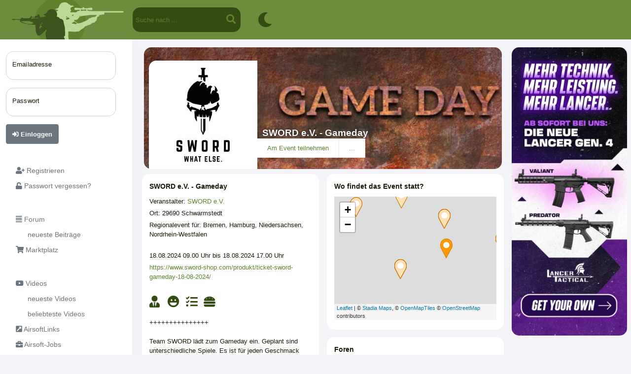

--- FILE ---
content_type: text/html; charset=utf-8
request_url: https://www.airsoft-verzeichnis.de/index.php?status=event&eventnummer=022977
body_size: 13277
content:



<!doctype html>
<html lang="de" dir="ltr">

<head>

  <meta name="viewport" content="width=device-width, initial-scale=1">

  <script type="text/javascript" src="https://www.airsoft-verzeichnis.de/jquery-3.3.1.min.js"></script>
  <script type="text/javascript" src="https://www.airsoft-verzeichnis.de/jquery-1.10.2.min.js"></script>
  <script type="text/javascript" src="functions/external/jquery_ui/jquery-ui.min.js"></script>
  <script type="text/javascript" src="functions/external/lazysizes/lazysizes.min.js"></script>


  <script type="text/javascript" src="https://www.airsoft-verzeichnis.de/script_ajaxuniversal.js?v=11"></script>
  <script type="text/javascript" src="https://www.airsoft-verzeichnis.de/script_ajaxfunction.js"></script>
  <script type="text/javascript" src="viewers/popup/jquery.popupoverlay.js"></script>
  <script type="text/javascript" src="functions/external/markerclusterer/src/markerclusterer.js"></script>
  
  <link rel="stylesheet" href="functions/external/leafletjs/leaflet.css" />
  <script type="text/javascript" src="functions/external/leafletjs/leaflet.js"></script>
  
  <link href="functions/external/fontawesome/css/fontawesome.css" rel="stylesheet" />
  <link href="functions/external/fontawesome/css/brands.css" rel="stylesheet" />
  <link href="functions/external/fontawesome/css/solid.css" rel="stylesheet" />
  <link href="functions/external/fontawesome/css/regular.css" rel="stylesheet" />


  <link rel="stylesheet" href="functions/external/tinymce_4_custom/plugins/mention/autocomplete.css" type="text/css" media="screen">
  <!-- <script type="text/javascript" src="https://kit.fontawesome.com/d07827dd73.js" crossorigin="anonymous"></script> -->
  
  
  
  <link href="https://www.airsoft-verzeichnis.de/functions/external/bootstrap/5_02_asvz/css/bootstrap.min.css" rel="stylesheet" crossorigin="anonymous">
  <script src="https://www.airsoft-verzeichnis.de/functions/external/bootstrap/5_02_asvz/js/bootstrap.bundle.min.js" crossorigin="anonymous"></script>  
  

<script type="text/javascript" src="https://www.airsoft-verzeichnis.de/pullInfo.js?v=2"></script><meta http-equiv="Content-Type" content="text/html; charset=utf-8" /><title>SWORD e.V. - Gameday | Airsoft-Verzeichnis</title><meta name="title" content="SWORD e.V. - Gameday | Airsoft-Verzeichnis" /><meta name="description" content="deine Airsoft-Plattform - ideal um Gleichgesinnte, Teams und Events zu finden oder zu organisieren, Fotos auszutauschen, sich im Forum zu unterhalten, Artikel im Marktplatz zu verkaufen, Videos anzuschauen und jede Menge Spa&szlig; zu haben." /><meta property="og:description" content="deine Airsoft-Plattform - ideal um Gleichgesinnte, Teams und Events zu finden oder zu organisieren, Fotos auszutauschen, sich im Forum zu unterhalten, Artikel im Marktplatz zu verkaufen, Videos anzuschauen und jede Menge Spa&szlig; zu haben." /><meta name="abstract" content="deine Airsoft-Plattform - ideal um Gleichgesinnte, Teams und Events zu finden oder zu organisieren, Fotos auszutauschen, sich im Forum zu unterhalten, Artikel im Marktplatz zu verkaufen, Videos anzuschauen und jede Menge Spa&szlig; zu haben." />
<meta name="author" content="Airsoft-Verzeichnis" />
<meta name="keywords" content="softair, airsoft, team, teams, marktplatz, airsoft marktplatz, forum, softair teams, airsoft teams, airsoft community, softair forum, airsoft forum" />
<meta name="page-topic" content="Sport" />
<meta name="robots" content="INDEX,FOLLOW" />
<meta name="language" content="Deutsch" />
<meta name="verify-v1" content="T7ebEZaSWHNXZZNOeH4T0m7+5Y3wWiMBdSVkYP7tgBI=" /><meta name="theme-color" content="var(--asvz_gruen_hell)" /><link type="text/css" rel="stylesheet" href="https://www.airsoft-verzeichnis.de/platforms/asvz/style_colors.css?v=10"><link type="text/css" rel="stylesheet" href="https://www.airsoft-verzeichnis.de/style.css?v=179"><link rel="stylesheet" href="functions/external/jquery_ui/jquery-ui.min.css">
<link rel="icon" type="image/svg+xml" href="bilder/icons/platforms/asvz/favicon/favicon.svg">
<link rel="apple-touch-icon" sizes="180x180" href="bilder/icons/platforms/asvz/favicon/apple-touch-icon.png?v=3">
<link rel="icon" type="image/png" sizes="32x32" href="bilder/icons/platforms/asvz/favicon/favicon-32x32.png?v=3">
<link rel="icon" type="image/png" sizes="16x16" href="bilder/icons/platforms/asvz/favicon/favicon-16x16.png?v=3">
<link rel="manifest" href="bilder/icons/platforms/asvz/favicon/site.webmanifest?v=3">
<link rel="mask-icon" href="bilder/icons/platforms/asvz/favicon/favicon.svg?v=3" color="#da532c">
<link rel="alternate icon" href="bilder/icons/platforms/asvz/favicon/favicon.ico?v=3">
<meta name="msapplication-TileColor" content="#da532c">
<script type="text/javascript" src="https://www.airsoft-verzeichnis.de/script_popup.js?v=5"></script>
</head><body style="min-width:335px;"><div class="popupwindow" id="popupwindow" style=""></div>


<script type="text/javascript">
    $(document).ready(function() {
      // Initialize the plugin
      $('#popupwindow').popup();
    });
</script>
<div class="offcanvas offcanvas-start" id="sidebar_offcanvas">
  <div class="offcanvas-header">
    <div class="offcanvas-title">
      <div class="float-left" style="width:80px;"></div>
      <span class="float-left" style="width:130px;"> </span>
    </div>
    <button type="button" class="btn-close text-reset" data-bs-dismiss="offcanvas"></button>
  </div>
  <div class="offcanvas-body">
    <ul class="nav nav-pills flex-column mb-sm-auto mb-0 align-items-center align-items-sm-start" id="sidebar">
      
    <li class="nav-item nav-item_sidebar_kategorie mt-3"><span class="ms-1 d-none d-sm-inline"></span></li>
    
    <li class="nav-item">
        <a href="index.php?status=registrieren"  class="nav-link nav-link_sidebar">
            <span class="ms-1"><i  class="fas fa-user-plus"></i> Registrieren</span>
        </a>
    </li>
    
    <li class="nav-item">
        <a href="index.php?status=registrieren&sp=5"  class="nav-link nav-link_sidebar">
            <span class="ms-1"><i  class="fas fa-unlock"></i> Passwort vergessen?</span>
        </a>
    </li>
    
    <li class="nav-item nav-item_sidebar_kategorie mt-3"><span class="ms-1 d-none d-sm-inline"></span></li>
    
    <li class="nav-item">
        <a href="index.php?status=forum&sp=6"  class="nav-link nav-link_sidebar">
            <span class="ms-1"><i  class="fas fa-align-justify"></i> Forum</span>
        </a>
    </li>
    
    <li class="nav-item">
        <a href="index.php?status=forum&sp=7"  class="nav-link nav-link_sidebar">
            <span class="ms-1">&nbsp;&nbsp;&nbsp;&nbsp;&nbsp;&nbsp;neueste Beitr&auml;ge</span>
        </a>
    </li>
    
    <li class="nav-item">
        <a href="index.php?status=forum&sp=28"  class="nav-link nav-link_sidebar">
            <span class="ms-1"><i  class="fas fa-shopping-cart"></i> Marktplatz</span>
        </a>
    </li>
    
    <li class="nav-item nav-item_sidebar_kategorie mt-3"><span class="ms-1 d-none d-sm-inline"></span></li>
    
    <li class="nav-item">
        <a href="index.php?status=forum&sp=12"  class="nav-link nav-link_sidebar">
            <span class="ms-1"><i  class="fab fa-youtube"></i> Videos</span>
        </a>
    </li>
    
    <li class="nav-item">
        <a href="index.php?status=forum&sp=5"  class="nav-link nav-link_sidebar">
            <span class="ms-1">&nbsp;&nbsp;&nbsp;&nbsp;&nbsp;&nbsp;neueste Videos</span>
        </a>
    </li>
    
    <li class="nav-item">
        <a href="index.php?status=forum&sp=11"  class="nav-link nav-link_sidebar">
            <span class="ms-1">&nbsp;&nbsp;&nbsp;&nbsp;&nbsp;&nbsp;beliebteste Videos</span>
        </a>
    </li>
    
    <li class="nav-item">
        <a href="index.php?status=links"  class="nav-link nav-link_sidebar">
            <span class="ms-1"><i  class="fas fa-external-link-square-alt"></i> AirsoftLinks</span>
        </a>
    </li>
    
    <li class="nav-item">
        <a href="index.php?status=forum&forennummer=77365"  class="nav-link nav-link_sidebar">
            <span class="ms-1"><i  class="fas fa-briefcase"></i> Airsoft-Jobs</span>
        </a>
    </li>
    
    <li class="nav-item nav-item_sidebar_kategorie mt-3"><span class="ms-1 d-none d-sm-inline"></span></li>
    
    <li class="nav-item">
        <a href="index.php?status=suche"  class="nav-link nav-link_sidebar">
            <span class="ms-1"><i  class="fas fa-search"></i> Suche</span>
        </a>
    </li>
    
    <li class="nav-item">
        <a href="index.php?status=team_general&sp=2"  class="nav-link nav-link_sidebar">
            <span class="ms-1"><i  class="fas fa-map-marker-alt"></i> Team-Karte</span>
        </a>
    </li>
    
    <li class="nav-item">
        <a href="index.php?status=event_general&sp=3"  class="nav-link nav-link_sidebar">
            <span class="ms-1"><i  class="fas fa-calendar-alt"></i> anstehende Events</span>
        </a>
    </li>
    
      </ul>
      <div style="width:10px; height:1px;clear:both;"></div>
  <div class="mitglied_infos_wrapper "><div class="mitglied_infos_inner"><div class="mitglied_infos_zelle"><div style="color:grey; font-size:7pt; text-align:center;">vorgestellter Partner</div></div><div class="mitglied_infos_zelle"><div class="container d-flex align-items-center justify-content-center p-0    mb-0 "><a href="https://www.kotte-zeller.de/softair-shop" target="_blank" onClick="exec_function('statistik_link', 'banner', 014717)"><img class="img-fluid " src="https://www.airsoft-verzeichnis.de/bilder/0004534/0004534849_normal.jpg" border="0" alt="Anzeige"></a></div></div>
      </div>
    </div>
  <div class="mitglied_infos_wrapper "><div class="mitglied_infos_inner"><div class="mitglied_infos_zelle"><div style="color:grey; font-size:7pt; text-align:center;">Event-Werbung</div></div><div class="mitglied_infos_zelle"></div>
      </div>
    </div><div style="clear:both; margin-top:20px; padding-left:15px"><a href="index.php?status=registrieren&sp=7">AGB</a><br><a href="index.php?status=registrieren&sp=6">Datenschutz</a><br><a href="index.php?status=registrieren&sp=8">Impressum</a><br><a href="index.php?status=registrieren&sp=9">Verhaltenskodex</a><br><a href="index.php?status=registrieren&sp=10">FAQ</a><br></div>
  </div>
</div>
  <div class="layout_inhalt_info ">
    <div class="navi_mobil_button d-xl-none" >
      <a data-bs-toggle="offcanvas" data-bs-target="#sidebar_offcanvas"><i  style="color: white;" class="fas fa-bars"></i></a>
    </div><div class="titlebar_logo"><a href="index.php"><img src="bilder/icons/platforms/asvz/logos/logo.svg"></a></div>
<div class="search-container ">
<form method="GET" action="index.php">
  <input type="hidden" name="status" value="suche">
  <input type="hidden" name="sp" value="7">
  
  <input type="text" name="namesuchen" value="" placeholder="Suche nach ...">
  <button type="submit"><i  class="fas fa-search"></i></button>
</form>
</div>



<div class="titlebar_symbol_wrapper"  ><a href="index.php?status=select_color_scheme"><div class="titlebar_symbol"><i  style="color: var(--asvz_titlebar_icons_activated);" class="fas fa-moon"></i></div></a></div>
</div>    

<div class="container-fluid px-0">
    <div class="row flex-nowrap clear me-0">
  <div class="col-auto col-md-3 col-xl-2 px-sm-2 px-0 d-none d-xl-block" style="box-shadow: 0 0 40px 0 rgb(94 92 154 / 6%); background-color:var(--asvz_hintergrund_tab); width:280px;">
    <div class="d-flex flex-column align-items-center align-items-sm-start px-3 pt-2 min-vh-100">
      
  <div class="clear">
    <form method="post" action="check.php">
    <div class="form-floating mb-3 mt-3"><input type="email" class="form-control" id="field_email"  name="field_email" value=""  placeholder="Emailadresse" ><label for="field_email">Emailadresse</label></div><div class="form-floating mb-3 mt-3"><input type="password" class="form-control" id="field_passwort"  name="field_passwort" value=""  placeholder="Passwort" ><label for="field_passwort">Passwort</label></div><a  ><button  type="submit" class="btn btn-important" ><i  class="fas fa-sign-in-alt"></i> Einloggen</button></a>
    </form>
  </div>
      <ul class="nav nav-pills flex-column mb-sm-auto mb-0 align-items-center align-items-sm-start" id="sidebar">
      
    <li class="nav-item nav-item_sidebar_kategorie mt-3"><span class="ms-1 d-none d-sm-inline"></span></li>
    
    <li class="nav-item">
        <a href="index.php?status=registrieren"  class="nav-link nav-link_sidebar">
            <span class="ms-1"><i  class="fas fa-user-plus"></i> Registrieren</span>
        </a>
    </li>
    
    <li class="nav-item">
        <a href="index.php?status=registrieren&sp=5"  class="nav-link nav-link_sidebar">
            <span class="ms-1"><i  class="fas fa-unlock"></i> Passwort vergessen?</span>
        </a>
    </li>
    
    <li class="nav-item nav-item_sidebar_kategorie mt-3"><span class="ms-1 d-none d-sm-inline"></span></li>
    
    <li class="nav-item">
        <a href="index.php?status=forum&sp=6"  class="nav-link nav-link_sidebar">
            <span class="ms-1"><i  class="fas fa-align-justify"></i> Forum</span>
        </a>
    </li>
    
    <li class="nav-item">
        <a href="index.php?status=forum&sp=7"  class="nav-link nav-link_sidebar">
            <span class="ms-1">&nbsp;&nbsp;&nbsp;&nbsp;&nbsp;&nbsp;neueste Beitr&auml;ge</span>
        </a>
    </li>
    
    <li class="nav-item">
        <a href="index.php?status=forum&sp=28"  class="nav-link nav-link_sidebar">
            <span class="ms-1"><i  class="fas fa-shopping-cart"></i> Marktplatz</span>
        </a>
    </li>
    
    <li class="nav-item nav-item_sidebar_kategorie mt-3"><span class="ms-1 d-none d-sm-inline"></span></li>
    
    <li class="nav-item">
        <a href="index.php?status=forum&sp=12"  class="nav-link nav-link_sidebar">
            <span class="ms-1"><i  class="fab fa-youtube"></i> Videos</span>
        </a>
    </li>
    
    <li class="nav-item">
        <a href="index.php?status=forum&sp=5"  class="nav-link nav-link_sidebar">
            <span class="ms-1">&nbsp;&nbsp;&nbsp;&nbsp;&nbsp;&nbsp;neueste Videos</span>
        </a>
    </li>
    
    <li class="nav-item">
        <a href="index.php?status=forum&sp=11"  class="nav-link nav-link_sidebar">
            <span class="ms-1">&nbsp;&nbsp;&nbsp;&nbsp;&nbsp;&nbsp;beliebteste Videos</span>
        </a>
    </li>
    
    <li class="nav-item">
        <a href="index.php?status=links"  class="nav-link nav-link_sidebar">
            <span class="ms-1"><i  class="fas fa-external-link-square-alt"></i> AirsoftLinks</span>
        </a>
    </li>
    
    <li class="nav-item">
        <a href="index.php?status=forum&forennummer=77365"  class="nav-link nav-link_sidebar">
            <span class="ms-1"><i  class="fas fa-briefcase"></i> Airsoft-Jobs</span>
        </a>
    </li>
    
    <li class="nav-item nav-item_sidebar_kategorie mt-3"><span class="ms-1 d-none d-sm-inline"></span></li>
    
    <li class="nav-item">
        <a href="index.php?status=suche"  class="nav-link nav-link_sidebar">
            <span class="ms-1"><i  class="fas fa-search"></i> Suche</span>
        </a>
    </li>
    
    <li class="nav-item">
        <a href="index.php?status=team_general&sp=2"  class="nav-link nav-link_sidebar">
            <span class="ms-1"><i  class="fas fa-map-marker-alt"></i> Team-Karte</span>
        </a>
    </li>
    
    <li class="nav-item">
        <a href="index.php?status=event_general&sp=3"  class="nav-link nav-link_sidebar">
            <span class="ms-1"><i  class="fas fa-calendar-alt"></i> anstehende Events</span>
        </a>
    </li>
    
      </ul>
      <div style="width:10px; height:1px;clear:both;"></div>
  <div class="mitglied_infos_wrapper "><div class="mitglied_infos_inner"><div class="mitglied_infos_zelle"><div style="color:grey; font-size:7pt; text-align:center;">vorgestellter Partner</div></div><div class="mitglied_infos_zelle"><div class="container d-flex align-items-center justify-content-center p-0    mb-0 "><a href="https://www.kotte-zeller.de/softair-shop" target="_blank" onClick="exec_function('statistik_link', 'banner', 014717)"><img class="img-fluid " src="https://www.airsoft-verzeichnis.de/bilder/0004534/0004534849_normal.jpg" border="0" alt="Anzeige"></a></div></div>
      </div>
    </div>
  <div class="mitglied_infos_wrapper "><div class="mitglied_infos_inner"><div class="mitglied_infos_zelle"><div style="color:grey; font-size:7pt; text-align:center;">Event-Werbung</div></div><div class="mitglied_infos_zelle"></div>
      </div>
    </div><div style="clear:both; margin-top:20px; padding-left:15px"><a href="index.php?status=registrieren&sp=7">AGB</a><br><a href="index.php?status=registrieren&sp=6">Datenschutz</a><br><a href="index.php?status=registrieren&sp=8">Impressum</a><br><a href="index.php?status=registrieren&sp=9">Verhaltenskodex</a><br><a href="index.php?status=registrieren&sp=10">FAQ</a><br></div>
    </div>
  </div>
 <div class="col pe-0">
<div class="container-fluid px-0 py-3">
  <div class="row mx-0"><div class="col px-1">
  <div class="container-fluid px-1 px-md-2 px-xxl-2"><div class="row"><div class="col">
          <div class="nav_profil liquid" style="background: url('bilder/0004315/0004315555_c_landscape.jpg') center center / cover no-repeat;">
            <div style="float:left; margin-top: 27px; margin-left:10px;">
              <div class="nav_profil_foto">
                <a href="index.php?status=event&eventnummer=022977"><img src="bilder/0004372/0004372427_c_normal.jpg" ></a>
              </div>
            </div>
            <div class="d-none d-md-block" style="float:left">
              <div class="nav_profil_titel">SWORD e.V. - Gameday</div>
              <div style="margin-top: 20px; background: rgba(255,255,255,0.5);">
      <div class="d-none d-sm-block" style="float:left; background-color:var(--asvz_hintergrund_tab);">
        <nav>
          <ul><li class = "navi_team_zelle"><a href="#" onclick="get_popup_content('event_teilnehmen','022977')" class="popupwindow_open">Am Event teilnehmen</a></li><li class = "navi_team_zelle"><a href="#" >...</a><ul><li class = "navi_team_zelle"><a href="index.php?b=event_teilnehmer&eventnummer=022977" >Teilnehmer</a></li><li class = "navi_team_zelle"><a href="index.php?status=nachrichten&sp=2&adressat=69425&betreff=%5BSWORD+e.V.+-+Gameday+-+18.08.2024%5D" >Nachricht an Event-Leiter</a></li><li class = "navi_team_zelle"><a href="index.php?status=forum&sp=28&suchstring=Event022977" >Event-Marktplatz</a></li></ul></li>
          </ul>
        </nav>
      </div>
      <div class="d-block d-sm-none" style="float:left; background-color:var(--asvz_hintergrund_tab);">
        <nav>
          <ul><li class = "navi_team_zelle"><a href="#" onclick="get_popup_content('event_teilnehmen','022977')" class="popupwindow_open">Am Event teilnehmen</a></li><li class = "navi_team_zelle"><a href="#" >...</a><ul><li class = "navi_team_zelle"><a href="index.php?b=event_teilnehmer&eventnummer=022977" >Teilnehmer</a></li><li class = "navi_team_zelle"><a href="index.php?status=nachrichten&sp=2&adressat=69425&betreff=%5BSWORD+e.V.+-+Gameday+-+18.08.2024%5D" >Nachricht an Event-Leiter</a></li><li class = "navi_team_zelle"><a href="index.php?status=forum&sp=28&suchstring=Event022977" >Event-Marktplatz</a></li></ul></li>
          </ul>
        </nav>
      </div></div>
            </div>
          </div>
          <div class="d-md-none mb-5" style="clear:both;">
            <div class="nav_profil_titel" style="margin-top:0px; margin-bottom:5px; clear:both; height:auto;">SWORD e.V. - Gameday</div>
            <div style="clear:both;">
      <div class="d-none d-sm-block" style="float:left; background-color:var(--asvz_hintergrund_tab);">
        <nav>
          <ul><li class = "navi_team_zelle"><a href="#" onclick="get_popup_content('event_teilnehmen','022977')" class="popupwindow_open">Am Event teilnehmen</a></li><li class = "navi_team_zelle"><a href="#" >...</a><ul><li class = "navi_team_zelle"><a href="index.php?b=event_teilnehmer&eventnummer=022977" >Teilnehmer</a></li><li class = "navi_team_zelle"><a href="index.php?status=nachrichten&sp=2&adressat=69425&betreff=%5BSWORD+e.V.+-+Gameday+-+18.08.2024%5D" >Nachricht an Event-Leiter</a></li><li class = "navi_team_zelle"><a href="index.php?status=forum&sp=28&suchstring=Event022977" >Event-Marktplatz</a></li></ul></li>
          </ul>
        </nav>
      </div>
      <div class="d-block d-sm-none" style="float:left; background-color:var(--asvz_hintergrund_tab);">
        <nav>
          <ul><li class = "navi_team_zelle"><a href="#" onclick="get_popup_content('event_teilnehmen','022977')" class="popupwindow_open">Am Event teilnehmen</a></li><li class = "navi_team_zelle"><a href="#" >...</a><ul><li class = "navi_team_zelle"><a href="index.php?b=event_teilnehmer&eventnummer=022977" >Teilnehmer</a></li><li class = "navi_team_zelle"><a href="index.php?status=nachrichten&sp=2&adressat=69425&betreff=%5BSWORD+e.V.+-+Gameday+-+18.08.2024%5D" >Nachricht an Event-Leiter</a></li><li class = "navi_team_zelle"><a href="index.php?status=forum&sp=28&suchstring=Event022977" >Event-Marktplatz</a></li></ul></li>
          </ul>
        </nav>
      </div></div>  
          </div></div></div><div class="row"><div class=" col-md-6 px-2">
  <div class="mitglied_infos_wrapper ">
      <div class="mitglied_infos_titel_background">  
        <div class="mitglied_infos_titel">SWORD e.V. - Gameday</div>
      </div><div class="mitglied_infos_inner"><div class="mitglied_infos_zelle">Veranstalter: <a href="index.php?status=team&teamnummer=008513">SWORD e.V.</a></div><div class="mitglied_infos_zelle">Ort: 29690 Schwarmstedt</div><div class="mitglied_infos_zelle">Regionalevent für: Bremen, Hamburg, Niedersachsen, Nordrhein-Westfalen</div><div class="mitglied_infos_zelle"><br>18.08.2024 09.00 Uhr bis 18.08.2024 17.00 Uhr</div><div class="mitglied_infos_zelle"><a href="https://www.sword-shop.com/produkt/ticket-sword-gameday-18-08-2024/" target="_blank">https://www.sword-shop.com/produkt/ticket-sword-gameday-18-08-2024/</a></div><div class="mitglied_infos_zelle">&nbsp;</div><div class="mitglied_infos_zelle"><div class="general_einstellungsliste_inhalt_symbol"><a title="Teilnahme erst 18 Jahren erlaubt"><i  style=" font-size:1.5rem; color: #344C12;" class="fas fa-user-tie"></i></a></div><div class="general_einstellungsliste_inhalt_symbol"><a title="Fun-Spiel"><i  style=" font-size:1.5rem; color: #344C12;" class="fas fa-laugh"></i></a></div><div class="general_einstellungsliste_inhalt_symbol"><a title="Missions-Spiel"><i  style=" font-size:1.5rem; color: #344C12;" class="fas fa-tasks"></i></a></div><div class="general_einstellungsliste_inhalt_symbol"><a title="Imbiss"><i  style=" font-size:1.5rem; color: #344C12;" class="fas fa-hamburger"></i></a></div></div><div class="mitglied_infos_zelle"><br>+++++++++++++++<br /><br />Team SWORD lädt zum Gameday ein. Geplant sind unterschiedliche Spiele. Es ist für jeden Geschmack etwas dabei.<br /><br />+++++++++++++++<br /><br />Wann? So. 18.08.24<br />Wo? 29690 Schwarmstedt<br />Eintritt: 20,- €<br />Max. Teilnehmer: 50 Spieler<br /><br />+++++++++++++++<br /><br />In der Mittagspause gibt es lecker Käsegriller und morgens heißen, frischen Kaffee.<br /><br />+++++++++++++++<br /><br />Tickets gibt es im Onlineshop unter: <a href="https://www.sword-shop.com/">https://www.sword-shop.com/</a><br />Keine Tageskasse. Bitte keine Anmeldung über das ASVZ.<br /><br />+++++++++++++++<br /><br />Anfahrt:<br />Mühlenweg (K160), 29690 Schwarmstedt<br />GMS: 52°39'59.0"N 9°38'46.6"E<br />DG: 52.666389, 9.646278<br /><br />+++++++++++++++<br /><br />Infos zum Gelände:<br /><a href="https://www.team-sword.com/gelaende.php">www.team-sword.com/gelaende.php</a><br /><br />+++++++++++++++<br /><br />Alle Event-Infos, Ablauf und Regeln:<br /><br /><a href="https://www.sword-shop.com/">https://www.sword-shop.com/</a><br /><br />+++++++++++++++<br /><br />Joulegrenzen:<br />Pistole: max. 1.2 Joule<br />Sturmgewehr: max. 2 Joule<br />Sniper: max. 3 Joule<br />Gemessen wird mit dem Spielgewicht der BBs. Alle Antriebsarten (GBB, S-AEG, CO2, Federdruck) sind zugelassen, auch HPA. <br /><br />Es sind keine Fullauto-Waffen zulässig (L-MGs, MGs, Firehawks, etc.).<br /><br />+++++++++++++++<br /><br />Bitte beachten:<br />Es besteht Backuppflicht, sowie Death-Rag-Pflicht<br /><br />+++++++++++++++<br /><br />Magazingrößen:<br />Nur Realcap, also Sturmgewehr z.B. 30 BBs. High- und Mid-Cap Magazine können genutzt werden, jedoch bitte nur mit Real-Cap-Menge befüllen.<br /><br />+++++++++++++++<br /><br />Granaten:<br />Rauchgranaten, Soundgranaten und sonstige Pyrotechnik sind auf dem Gelände nicht zugelassen.<br />Granaten die BBs werfen sind zulässig. Sämtliche Granatenvarianten von TAGinn und 40 Mike sind jedoch bei uns nicht zulässig.<br /><br />+++++++++++++++<br /><br />Sicherheitsabstände:<br />Je Joule = 10 m Abstand. Unter dem Sicherheitsabstand der Primärwaffe ist die Backup zu nutzen. Unter 3 m Sicherheitsabstand gilt die Bang-Regel.<br /><br />+++++++++++++++<br /><br />Buchung:<br /><a href="https://www.sword-shop.com/">https://www.sword-shop.com/</a><br /><br />(keine Tageskasse)<br /><br />+++++++++++++++<br /><br />Funk:<br />Unsere Spiele verlangen den Teams viel Koordination und Teamplay ab. Neben der Immersion, empfehlen wir den Einsatz von Funk für einen maximalen Spielerfolg.<br /><br />Also, wer über Funkausrüstung verfügt, bitte mitbringen, dann macht’s richtig Spaß!<br /><br />+++++++++++++++<br /><br />Wichtig:<br />Wir bitten um pünktliche Anreise. Ein Einlass nach 09:30 Uhr ist nicht mehr möglich. Anreise bitte in ziviler Kleidung.<br /><br />+++++++++++++++<br /><br />Fragen?<br />Sprecht uns gerne per E-Mail an: mail@team-sword.com<br /><br />+++++++++++++++<br /><br />Wir freuen uns auf Euren Besuch!</div><div class="mitglied_infos_zelle"><br>max. Teilnehmer: 50</div>
      </div>
    </div>
  <div class="mitglied_infos_wrapper ">
      <div class="mitglied_infos_titel_background">  
        <div class="mitglied_infos_titel"><a href="index.php?b=event_teilnehmer&eventnummer=022977">Teilnehmer (3)</a></div>
      </div><div class="mitglied_infos_inner"><div class="mitglied_infos_zelle"><p class="mb-2"></p></div><div class="mitglied_infos_zelle">
  <div class="container-fluid">
    <div class="row p-0"><div class="col-4 col-sm-2 col-md-4 col-lg-4 col-xxl-3 p-1 m-0"><a href="index.php?status=mitglied&nummer=146170" title="Marco V."  ><div class="square rounded d-block " style="background-image: url(bilder/0004194/0004194068_mittel.jpg);"></div></a></div><div class="col-4 col-sm-2 col-md-4 col-lg-4 col-xxl-3 p-1 m-0"><a href="index.php?status=mitglied&nummer=203190" title="Michel Heuer"  ><div class="square rounded d-block " style="background-image: url(bilder/0004698/0004698374_mittel.jpg);"></div></a></div><div class="col-4 col-sm-2 col-md-4 col-lg-4 col-xxl-3 p-1 m-0"><a href="index.php?status=mitglied&nummer=203277" title="Robin Tonn"  ><div class="square rounded d-block " style="background-image: url(bilder/0004488/0004488721_mittel.jpg);"></div></a></div>
  </div>
  </div></div><div class="mitglied_infos_zelle"><br><a href="index.php?status=event_aktionen&eventnummer=022977&sp=15" style="font-size:7pt;">auf Karte anzeigen</a></div>
      </div>
    </div></div><div class=" col-md-6 px-2">
  <div class="mitglied_infos_wrapper ">
      <div class="mitglied_infos_titel_background">  
        <div class="mitglied_infos_titel">Wo findet das Event statt?</div>
      </div><div class="mitglied_infos_inner"><div class="mitglied_infos_zelle">
    <div id="map" style="width:auto; height:250px;"></div>
    <script>
    	var mymap = L.map('map').setView([52.666540106108485,9.646545409632381], 8);
    
    	L.tileLayer('https://tiles.stadiamaps.com/tiles/osm_bright/{z}/{x}/{y}{r}.png', {
        maxZoom: 18,
    		attribution: '&copy; <a href="https://stadiamaps.com/">Stadia Maps</a>, &copy; <a href="https://openmaptiles.org/">OpenMapTiles</a> &copy; <a href="http://openstreetmap.org">OpenStreetMap</a> contributors',
    	}).addTo(mymap);
    
    
      var LeafIcon = L.Icon.extend({
          options: {
              iconSize:     [25, 41],
              iconAnchor:   [12, 41],
              popupAnchor:  [0, -41]
          }
      });
      
      var orangeIcon = new LeafIcon({iconUrl: 'functions/external/leafletjs/images/marker_leaflet_orange_25px.png'}),
          orangeIconfaded = new LeafIcon({iconUrl: 'functions/external/leafletjs/images/marker_leaflet_orange_faded_25px.png'}),
          gruenIcon = new LeafIcon({iconUrl: 'functions/external/leafletjs/images/marker_leaflet_gruen_25px.png'}),
          gruenIconfaded = new LeafIcon({iconUrl: 'functions/external/leafletjs/images/marker_leaflet_gruen_faded_25px.png'}),
          blauIcon = new LeafIcon({iconUrl: 'functions/external/leafletjs/images/marker_leaflet_blau_25px.png'}),
          blauIconfaded = new LeafIcon({iconUrl: 'functions/external/leafletjs/images/marker_leaflet_blau_faded_25px.png'});
    
          function onPopupClick_1(e) {
              var popup = e.target.getPopup();
              var popup_content = popup.getContent();
  
  
              $.ajax({
                url: 'ajax_universal.php',
                data: {art:'maps_info_event', var1:this.options.nummer_input},
                success: function(data){
                  popup.setContent( data );
                  popup.update();
                }
          });
              
              };var marker_1_0 = L.marker([52.666540106108485,9.646545409632381], {icon: orangeIcon, IndexOffset:5000, nummer_input: "022977"}).addTo(mymap);
              marker_1_0.on('click', onPopupClick_1);
              marker_1_0.bindPopup("...");
              var marker_1_1 = L.marker([53.73018213728549,12.937044529714498], {icon: orangeIconfaded, nummer_input: "025298"}).addTo(mymap);
              marker_1_1.on('click', onPopupClick_1);
              marker_1_1.bindPopup("...");
              var marker_1_2 = L.marker([51.97434055053827,9.555803462862968], {icon: orangeIconfaded, nummer_input: "025455"}).addTo(mymap);
              marker_1_2.on('click', onPopupClick_1);
              marker_1_2.bindPopup("...");
              var marker_1_3 = L.marker([50.77986471280283,11.205310440137904], {icon: orangeIconfaded, nummer_input: "025535"}).addTo(mymap);
              marker_1_3.on('click', onPopupClick_1);
              marker_1_3.bindPopup("...");
              var marker_1_4 = L.marker([53.836290567187625,11.324084409515544], {icon: orangeIconfaded, nummer_input: "025684"}).addTo(mymap);
              marker_1_4.on('click', onPopupClick_1);
              marker_1_4.bindPopup("...");
              var marker_1_5 = L.marker([51.438314322482526,6.079664452066826], {icon: orangeIconfaded, nummer_input: "025421"}).addTo(mymap);
              marker_1_5.on('click', onPopupClick_1);
              marker_1_5.bindPopup("...");
              var marker_1_6 = L.marker([53.0002993566445,9.145708333975234], {icon: orangeIconfaded, nummer_input: "025662"}).addTo(mymap);
              marker_1_6.on('click', onPopupClick_1);
              marker_1_6.bindPopup("...");
              var marker_1_7 = L.marker([52.42969328584464,14.353508949279787], {icon: orangeIconfaded, nummer_input: "025689"}).addTo(mymap);
              marker_1_7.on('click', onPopupClick_1);
              marker_1_7.bindPopup("...");
              var marker_1_8 = L.marker([51.53065699790872,11.525181233882906], {icon: orangeIconfaded, nummer_input: "025353"}).addTo(mymap);
              marker_1_8.on('click', onPopupClick_1);
              marker_1_8.bindPopup("...");
              var marker_1_9 = L.marker([49.06124146167298,10.278289938023498], {icon: orangeIconfaded, nummer_input: "025496"}).addTo(mymap);
              marker_1_9.on('click', onPopupClick_1);
              marker_1_9.bindPopup("...");
              var marker_1_10 = L.marker([50.6397203946808,9.386793162104615], {icon: orangeIconfaded, nummer_input: "025276"}).addTo(mymap);
              marker_1_10.on('click', onPopupClick_1);
              marker_1_10.bindPopup("...");
              var marker_1_11 = L.marker([50.77986471280283,11.205310440137904], {icon: orangeIconfaded, nummer_input: "025536"}).addTo(mymap);
              marker_1_11.on('click', onPopupClick_1);
              marker_1_11.bindPopup("...");
              var marker_1_12 = L.marker([54.15005167309917,10.512170424782969], {icon: orangeIconfaded, nummer_input: "025606"}).addTo(mymap);
              marker_1_12.on('click', onPopupClick_1);
              marker_1_12.bindPopup("...");
              var marker_1_13 = L.marker([49.0630411323788,10.39366383250335], {icon: orangeIconfaded, nummer_input: "025497"}).addTo(mymap);
              marker_1_13.on('click', onPopupClick_1);
              marker_1_13.bindPopup("...");
              var marker_1_14 = L.marker([52.86524112491102,9.621459245681764], {icon: orangeIconfaded, nummer_input: "025690"}).addTo(mymap);
              marker_1_14.on('click', onPopupClick_1);
              marker_1_14.bindPopup("...");
              var marker_1_15 = L.marker([51.438314322482526,6.079664452066826], {icon: orangeIconfaded, nummer_input: "025423"}).addTo(mymap);
              marker_1_15.on('click', onPopupClick_1);
              marker_1_15.bindPopup("...");
              var marker_1_16 = L.marker([51.18458965773426,13.500902651212531], {icon: orangeIconfaded, nummer_input: "025515"}).addTo(mymap);
              marker_1_16.on('click', onPopupClick_1);
              marker_1_16.bindPopup("...");
              var marker_1_17 = L.marker([49.29806328468502,9.964391284785263], {icon: orangeIconfaded, nummer_input: "025522"}).addTo(mymap);
              marker_1_17.on('click', onPopupClick_1);
              marker_1_17.bindPopup("...");
              var marker_1_18 = L.marker([52.943807375687506,8.641467901533174], {icon: orangeIconfaded, nummer_input: "025530"}).addTo(mymap);
              marker_1_18.on('click', onPopupClick_1);
              marker_1_18.bindPopup("...");
              var marker_1_19 = L.marker([50.77986471280283,11.205310440137904], {icon: orangeIconfaded, nummer_input: "025537"}).addTo(mymap);
              marker_1_19.on('click', onPopupClick_1);
              marker_1_19.bindPopup("...");
              var marker_1_20 = L.marker([52.69371594700284,13.981937170028688], {icon: orangeIconfaded, nummer_input: "025639"}).addTo(mymap);
              marker_1_20.on('click', onPopupClick_1);
              marker_1_20.bindPopup("...");
              var marker_1_21 = L.marker([51.438314322482526,6.079664452066826], {icon: orangeIconfaded, nummer_input: "025422"}).addTo(mymap);
              marker_1_21.on('click', onPopupClick_1);
              marker_1_21.bindPopup("...");
              var marker_1_22 = L.marker([51.60732283771532,11.705291569232942], {icon: orangeIconfaded, nummer_input: "025547"}).addTo(mymap);
              marker_1_22.on('click', onPopupClick_1);
              marker_1_22.bindPopup("...");
              var marker_1_23 = L.marker([52.526454599889874,9.135625362396242], {icon: orangeIconfaded, nummer_input: "025665"}).addTo(mymap);
              marker_1_23.on('click', onPopupClick_1);
              marker_1_23.bindPopup("...");
              var marker_1_24 = L.marker([49.98438256883317,6.890550451249355], {icon: orangeIconfaded, nummer_input: "025679"}).addTo(mymap);
              marker_1_24.on('click', onPopupClick_1);
              marker_1_24.bindPopup("...");
              var marker_1_25 = L.marker([49.05584205852772,10.327735892800606], {icon: orangeIconfaded, nummer_input: "025498"}).addTo(mymap);
              marker_1_25.on('click', onPopupClick_1);
              marker_1_25.bindPopup("...");
              var marker_1_26 = L.marker([50.63980204465655,9.386794684163053], {icon: orangeIconfaded, nummer_input: "025277"}).addTo(mymap);
              marker_1_26.on('click', onPopupClick_1);
              marker_1_26.bindPopup("...");
              var marker_1_27 = L.marker([51.09317418325161,13.355473101291867], {icon: orangeIconfaded, nummer_input: "025362"}).addTo(mymap);
              marker_1_27.on('click', onPopupClick_1);
              marker_1_27.bindPopup("...");
              var marker_1_28 = L.marker([50.77986471280283,11.205310440137904], {icon: orangeIconfaded, nummer_input: "025538"}).addTo(mymap);
              marker_1_28.on('click', onPopupClick_1);
              marker_1_28.bindPopup("...");
              var marker_1_29 = L.marker([50.8093794618208,6.052303554376236], {icon: orangeIconfaded, nummer_input: "025514"}).addTo(mymap);
              marker_1_29.on('click', onPopupClick_1);
              marker_1_29.bindPopup("...");
              var marker_1_30 = L.marker([54.150020883935525,10.512087783342999], {icon: orangeIconfaded, nummer_input: "025608"}).addTo(mymap);
              marker_1_30.on('click', onPopupClick_1);
              marker_1_30.bindPopup("...");
              var marker_1_31 = L.marker([52.526454599889874,9.135625362396242], {icon: orangeIconfaded, nummer_input: "025666"}).addTo(mymap);
              marker_1_31.on('click', onPopupClick_1);
              marker_1_31.bindPopup("...");
              var marker_1_32 = L.marker([50.63982245712831,9.386847032706834], {icon: orangeIconfaded, nummer_input: "025278"}).addTo(mymap);
              marker_1_32.on('click', onPopupClick_1);
              marker_1_32.bindPopup("...");
              var marker_1_33 = L.marker([51.438314322482526,6.079664452066826], {icon: orangeIconfaded, nummer_input: "025424"}).addTo(mymap);
              marker_1_33.on('click', onPopupClick_1);
              marker_1_33.bindPopup("...");
              var marker_1_34 = L.marker([53.224576739117246,12.321485719011395], {icon: orangeIconfaded, nummer_input: "025461"}).addTo(mymap);
              marker_1_34.on('click', onPopupClick_1);
              marker_1_34.bindPopup("...");
              var marker_1_35 = L.marker([50.77986471280283,11.205310440137904], {icon: orangeIconfaded, nummer_input: "025539"}).addTo(mymap);
              marker_1_35.on('click', onPopupClick_1);
              marker_1_35.bindPopup("...");
              var marker_1_36 = L.marker([50.09884912439024,12.397770881652834], {icon: orangeIconfaded, nummer_input: "025629"}).addTo(mymap);
              marker_1_36.on('click', onPopupClick_1);
              marker_1_36.bindPopup("...");
              var marker_1_37 = L.marker([51.438314322482526,6.079664452066826], {icon: orangeIconfaded, nummer_input: "025425"}).addTo(mymap);
              marker_1_37.on('click', onPopupClick_1);
              marker_1_37.bindPopup("...");
              var marker_1_38 = L.marker([51.97426977335399,9.55582492053509], {icon: orangeIconfaded, nummer_input: "025456"}).addTo(mymap);
              marker_1_38.on('click', onPopupClick_1);
              marker_1_38.bindPopup("...");
              var marker_1_39 = L.marker([51.43805459113377,6.079435031368946], {icon: orangeIconfaded, nummer_input: "025527"}).addTo(mymap);
              marker_1_39.on('click', onPopupClick_1);
              marker_1_39.bindPopup("...");
              var marker_1_40 = L.marker([54.14999700659744,10.512040457098115], {icon: orangeIconfaded, nummer_input: "025607"}).addTo(mymap);
              marker_1_40.on('click', onPopupClick_1);
              marker_1_40.bindPopup("...");
              var marker_1_41 = L.marker([52.86524112491102,9.621459245681764], {icon: orangeIconfaded, nummer_input: "025691"}).addTo(mymap);
              marker_1_41.on('click', onPopupClick_1);
              marker_1_41.bindPopup("...");
              var marker_1_42 = L.marker([53.224835811626875,12.323071360588076], {icon: orangeIconfaded, nummer_input: "025462"}).addTo(mymap);
              marker_1_42.on('click', onPopupClick_1);
              marker_1_42.bindPopup("...");
              var marker_1_43 = L.marker([50.63973400301992,9.386793533184981], {icon: orangeIconfaded, nummer_input: "025279"}).addTo(mymap);
              marker_1_43.on('click', onPopupClick_1);
              marker_1_43.bindPopup("...");
              var marker_1_44 = L.marker([52.69366132602502,13.98237705230713], {icon: orangeIconfaded, nummer_input: "025449"}).addTo(mymap);
              marker_1_44.on('click', onPopupClick_1);
              marker_1_44.bindPopup("...");
              var marker_1_45 = L.marker([52.70954532982684,10.260576009750368], {icon: orangeIconfaded, nummer_input: "025486"}).addTo(mymap);
              marker_1_45.on('click', onPopupClick_1);
              marker_1_45.bindPopup("...");
              var marker_1_46 = L.marker([53.98934046699676,12.437038421630861], {icon: orangeIconfaded, nummer_input: "025541"}).addTo(mymap);
              marker_1_46.on('click', onPopupClick_1);
              marker_1_46.bindPopup("...");
              var marker_1_47 = L.marker([49.98460332361829,6.889165153062794], {icon: orangeIconfaded, nummer_input: "025680"}).addTo(mymap);
              marker_1_47.on('click', onPopupClick_1);
              marker_1_47.bindPopup("...");
              var marker_1_48 = L.marker([51.18434845392186,13.500566482543947], {icon: orangeIconfaded, nummer_input: "025516"}).addTo(mymap);
              marker_1_48.on('click', onPopupClick_1);
              marker_1_48.bindPopup("...");
              var marker_1_49 = L.marker([51.381160009448124,11.437668800354006], {icon: orangeIconfaded, nummer_input: "025618"}).addTo(mymap);
              marker_1_49.on('click', onPopupClick_1);
              marker_1_49.bindPopup("...");
              var marker_1_50 = L.marker([52.943807375687506,8.641467901533174], {icon: orangeIconfaded, nummer_input: "025531"}).addTo(mymap);
              marker_1_50.on('click', onPopupClick_1);
              marker_1_50.bindPopup("...");
              var marker_1_51 = L.marker([51.60732283771532,11.705291569232942], {icon: orangeIconfaded, nummer_input: "025548"}).addTo(mymap);
              marker_1_51.on('click', onPopupClick_1);
              marker_1_51.bindPopup("...");
              var marker_1_52 = L.marker([52.526454599889874,9.135625362396242], {icon: orangeIconfaded, nummer_input: "025667"}).addTo(mymap);
              marker_1_52.on('click', onPopupClick_1);
              marker_1_52.bindPopup("...");
              var marker_1_53 = L.marker([50.8093794618208,6.0526363434106045], {icon: orangeIconfaded, nummer_input: "025688"}).addTo(mymap);
              marker_1_53.on('click', onPopupClick_1);
              marker_1_53.bindPopup("...");
              var marker_1_54 = L.marker([50.63980204465655,9.38684739749771], {icon: orangeIconfaded, nummer_input: "025280"}).addTo(mymap);
              marker_1_54.on('click', onPopupClick_1);
              marker_1_54.bindPopup("...");
              var marker_1_55 = L.marker([51.09317418325161,13.355473101291867], {icon: orangeIconfaded, nummer_input: "025363"}).addTo(mymap);
              marker_1_55.on('click', onPopupClick_1);
              marker_1_55.bindPopup("...");
              var marker_1_56 = L.marker([54.1500146004319,10.51220574502486], {icon: orangeIconfaded, nummer_input: "025609"}).addTo(mymap);
              marker_1_56.on('click', onPopupClick_1);
              marker_1_56.bindPopup("...");
              var marker_1_57 = L.marker([52.526454599889874,9.135625362396242], {icon: orangeIconfaded, nummer_input: "025668"}).addTo(mymap);
              marker_1_57.on('click', onPopupClick_1);
              marker_1_57.bindPopup("...");
              var marker_1_58 = L.marker([50.639761219686406,9.386707947786935], {icon: orangeIconfaded, nummer_input: "025281"}).addTo(mymap);
              marker_1_58.on('click', onPopupClick_1);
              marker_1_58.bindPopup("...");
              var marker_1_59 = L.marker([52.69368517562592,13.981668431782353], {icon: orangeIconfaded, nummer_input: "025596"}).addTo(mymap);
              marker_1_59.on('click', onPopupClick_1);
              marker_1_59.bindPopup("...");
              var marker_1_60 = L.marker([51.474802208163496,13.633220816856506], {icon: orangeIconfaded, nummer_input: "025712"}).addTo(mymap);
              marker_1_60.on('click', onPopupClick_1);
              marker_1_60.bindPopup("...");
              var marker_1_61 = L.marker([53.224822965421936,12.323108911514284], {icon: orangeIconfaded, nummer_input: "025463"}).addTo(mymap);
              marker_1_61.on('click', onPopupClick_1);
              marker_1_61.bindPopup("...");
              var marker_1_62 = L.marker([50.370621486971125,11.27062539815975], {icon: orangeIconfaded, nummer_input: "025500"}).addTo(mymap);
              marker_1_62.on('click', onPopupClick_1);
              marker_1_62.bindPopup("...");
              var marker_1_63 = L.marker([50.639780395017816,9.386785096870854], {icon: orangeIconfaded, nummer_input: "025282"}).addTo(mymap);
              marker_1_63.on('click', onPopupClick_1);
              marker_1_63.bindPopup("...");
              var marker_1_64 = L.marker([52.86524112491102,9.621459245681764], {icon: orangeIconfaded, nummer_input: "025692"}).addTo(mymap);
              marker_1_64.on('click', onPopupClick_1);
              marker_1_64.bindPopup("...");
              var marker_1_65 = L.marker([53.224835811626875,12.323071360588076], {icon: orangeIconfaded, nummer_input: "025464"}).addTo(mymap);
              marker_1_65.on('click', onPopupClick_1);
              marker_1_65.bindPopup("...");
              var marker_1_66 = L.marker([49.319668848157825,12.997212409973145], {icon: orangeIconfaded, nummer_input: "025330"}).addTo(mymap);
              marker_1_66.on('click', onPopupClick_1);
              marker_1_66.bindPopup("...");
              var marker_1_67 = L.marker([54.15007240861026,10.5122120377263], {icon: orangeIconfaded, nummer_input: "025610"}).addTo(mymap);
              marker_1_67.on('click', onPopupClick_1);
              marker_1_67.bindPopup("...");
              var marker_1_68 = L.marker([50.18868720579767,12.499161817287721], {icon: orangeIconfaded, nummer_input: "025208"}).addTo(mymap);
              marker_1_68.on('click', onPopupClick_1);
              marker_1_68.bindPopup("...");
              var marker_1_69 = L.marker([50.65211465385769,12.624429766711268], {icon: orangeIconfaded, nummer_input: "025641"}).addTo(mymap);
              marker_1_69.on('click', onPopupClick_1);
              marker_1_69.bindPopup("...");
              var marker_1_70 = L.marker([50.956239427732974,12.75866746902466], {icon: orangeIconfaded, nummer_input: "025703"}).addTo(mymap);
              marker_1_70.on('click', onPopupClick_1);
              marker_1_70.bindPopup("...");
              var marker_1_71 = L.marker([53.224835811626875,12.323071360588076], {icon: orangeIconfaded, nummer_input: "025465"}).addTo(mymap);
              marker_1_71.on('click', onPopupClick_1);
              marker_1_71.bindPopup("...");
              var marker_1_72 = L.marker([51.60732283771532,11.705291569232942], {icon: orangeIconfaded, nummer_input: "025549"}).addTo(mymap);
              marker_1_72.on('click', onPopupClick_1);
              marker_1_72.bindPopup("...");
              var marker_1_73 = L.marker([52.526454599889874,9.135625362396242], {icon: orangeIconfaded, nummer_input: "025669"}).addTo(mymap);
              marker_1_73.on('click', onPopupClick_1);
              marker_1_73.bindPopup("...");
              var marker_1_74 = L.marker([49.98425321985555,6.888798399172457], {icon: orangeIconfaded, nummer_input: "025681"}).addTo(mymap);
              marker_1_74.on('click', onPopupClick_1);
              marker_1_74.bindPopup("...");
              var marker_1_75 = L.marker([53.73018213728549,12.937044529714498], {icon: orangeIconfaded, nummer_input: "025299"}).addTo(mymap);
              marker_1_75.on('click', onPopupClick_1);
              marker_1_75.bindPopup("...");
              var marker_1_76 = L.marker([50.63977699293677,9.386779364517222], {icon: orangeIconfaded, nummer_input: "025283"}).addTo(mymap);
              marker_1_76.on('click', onPopupClick_1);
              marker_1_76.bindPopup("...");
              var marker_1_77 = L.marker([51.09317418325161,13.355473101291867], {icon: orangeIconfaded, nummer_input: "025378"}).addTo(mymap);
              marker_1_77.on('click', onPopupClick_1);
              marker_1_77.bindPopup("...");
              var marker_1_78 = L.marker([53.224835811626875,12.323071360588076], {icon: orangeIconfaded, nummer_input: "025466"}).addTo(mymap);
              marker_1_78.on('click', onPopupClick_1);
              marker_1_78.bindPopup("...");
              var marker_1_79 = L.marker([50.8094167494828,6.0524325845071765], {icon: orangeIconfaded, nummer_input: "025513"}).addTo(mymap);
              marker_1_79.on('click', onPopupClick_1);
              marker_1_79.bindPopup("...");
              var marker_1_80 = L.marker([54.15002716743821,10.51230225912825], {icon: orangeIconfaded, nummer_input: "025611"}).addTo(mymap);
              marker_1_80.on('click', onPopupClick_1);
              marker_1_80.bindPopup("...");
              var marker_1_81 = L.marker([52.526454599889874,9.135625362396242], {icon: orangeIconfaded, nummer_input: "025670"}).addTo(mymap);
              marker_1_81.on('click', onPopupClick_1);
              marker_1_81.bindPopup("...");
              var marker_1_82 = L.marker([54.15505584337146,10.070217456668615], {icon: orangeIconfaded, nummer_input: "025687"}).addTo(mymap);
              marker_1_82.on('click', onPopupClick_1);
              marker_1_82.bindPopup("...");
              var marker_1_83 = L.marker([50.63981101373628,9.386827722898202], {icon: orangeIconfaded, nummer_input: "025284"}).addTo(mymap);
              marker_1_83.on('click', onPopupClick_1);
              marker_1_83.bindPopup("...");
              var marker_1_84 = L.marker([53.224822965421936,12.323108911514284], {icon: orangeIconfaded, nummer_input: "025467"}).addTo(mymap);
              marker_1_84.on('click', onPopupClick_1);
              marker_1_84.bindPopup("...");
              var marker_1_85 = L.marker([50.09884912439024,12.397770881652834], {icon: orangeIconfaded, nummer_input: "025630"}).addTo(mymap);
              marker_1_85.on('click', onPopupClick_1);
              marker_1_85.bindPopup("...");
              var marker_1_86 = L.marker([53.224835811626875,12.323071360588076], {icon: orangeIconfaded, nummer_input: "025468"}).addTo(mymap);
              marker_1_86.on('click', onPopupClick_1);
              marker_1_86.bindPopup("...");
              var marker_1_87 = L.marker([54.15007743542538,10.512388049442341], {icon: orangeIconfaded, nummer_input: "025612"}).addTo(mymap);
              marker_1_87.on('click', onPopupClick_1);
              marker_1_87.bindPopup("...");
              var marker_1_88 = L.marker([52.86524112491102,9.621459245681764], {icon: orangeIconfaded, nummer_input: "025693"}).addTo(mymap);
              marker_1_88.on('click', onPopupClick_1);
              marker_1_88.bindPopup("...");
              var marker_1_89 = L.marker([53.98939092989682,12.437124252319338], {icon: orangeIconfaded, nummer_input: "025545"}).addTo(mymap);
              marker_1_89.on('click', onPopupClick_1);
              marker_1_89.bindPopup("...");
              var marker_1_90 = L.marker([51.60732283771532,11.705291569232942], {icon: orangeIconfaded, nummer_input: "025550"}).addTo(mymap);
              marker_1_90.on('click', onPopupClick_1);
              marker_1_90.bindPopup("...");
              var marker_1_91 = L.marker([50.95618092666801,12.759225368499758], {icon: orangeIconfaded, nummer_input: "025683"}).addTo(mymap);
              marker_1_91.on('click', onPopupClick_1);
              marker_1_91.bindPopup("...");
              var marker_1_92 = L.marker([53.224835811626875,12.323071360588076], {icon: orangeIconfaded, nummer_input: "025469"}).addTo(mymap);
              marker_1_92.on('click', onPopupClick_1);
              marker_1_92.bindPopup("...");
              var marker_1_93 = L.marker([52.70954532982684,10.260576009750368], {icon: orangeIconfaded, nummer_input: "025487"}).addTo(mymap);
              marker_1_93.on('click', onPopupClick_1);
              marker_1_93.bindPopup("...");
              var marker_1_94 = L.marker([52.526454599889874,9.135625362396242], {icon: orangeIconfaded, nummer_input: "025671"}).addTo(mymap);
              marker_1_94.on('click', onPopupClick_1);
              marker_1_94.bindPopup("...");
              var marker_1_95 = L.marker([52.693650271852704,13.98188352584839], {icon: orangeIconfaded, nummer_input: "025450"}).addTo(mymap);
              marker_1_95.on('click', onPopupClick_1);
              marker_1_95.bindPopup("...");
              var marker_1_96 = L.marker([53.224835811626875,12.323071360588076], {icon: orangeIconfaded, nummer_input: "025470"}).addTo(mymap);
              marker_1_96.on('click', onPopupClick_1);
              marker_1_96.bindPopup("...");
              var marker_1_97 = L.marker([54.150058584937355,10.512388049442341], {icon: orangeIconfaded, nummer_input: "025613"}).addTo(mymap);
              marker_1_97.on('click', onPopupClick_1);
              marker_1_97.bindPopup("...");
              var marker_1_98 = L.marker([52.526454599889874,9.135625362396242], {icon: orangeIconfaded, nummer_input: "025672"}).addTo(mymap);
              marker_1_98.on('click', onPopupClick_1);
              marker_1_98.bindPopup("...");
              var marker_1_99 = L.marker([52.381371525041004,11.823514594817516], {icon: orangeIconfaded, nummer_input: "025210"}).addTo(mymap);
              marker_1_99.on('click', onPopupClick_1);
              marker_1_99.bindPopup("...");
              var marker_1_100 = L.marker([51.72160170010885,14.70383843784907], {icon: orangeIconfaded, nummer_input: "025354"}).addTo(mymap);
              marker_1_100.on('click', onPopupClick_1);
              marker_1_100.bindPopup("...");
              var marker_1_101 = L.marker([52.69366070457041,13.981683574706388], {icon: orangeIconfaded, nummer_input: "025598"}).addTo(mymap);
              marker_1_101.on('click', onPopupClick_1);
              marker_1_101.bindPopup("...");
              var marker_1_102 = L.marker([50.956239427732974,12.75866746902466], {icon: orangeIconfaded, nummer_input: "025704"}).addTo(mymap);
              marker_1_102.on('click', onPopupClick_1);
              marker_1_102.bindPopup("...");
              var marker_1_103 = L.marker([53.224822965421936,12.323108911514284], {icon: orangeIconfaded, nummer_input: "025471"}).addTo(mymap);
              marker_1_103.on('click', onPopupClick_1);
              marker_1_103.bindPopup("...");
              var marker_1_104 = L.marker([50.37063513397582,11.270614472437826], {icon: orangeIconfaded, nummer_input: "025501"}).addTo(mymap);
              marker_1_104.on('click', onPopupClick_1);
              marker_1_104.bindPopup("...");
              var marker_1_105 = L.marker([51.38369047132914,11.433076858520508], {icon: orangeIconfaded, nummer_input: "025619"}).addTo(mymap);
              marker_1_105.on('click', onPopupClick_1);
              marker_1_105.bindPopup("...");
              var marker_1_106 = L.marker([53.224835811626875,12.323071360588076], {icon: orangeIconfaded, nummer_input: "025472"}).addTo(mymap);
              marker_1_106.on('click', onPopupClick_1);
              marker_1_106.bindPopup("...");
              var marker_1_107 = L.marker([54.15006424009426,10.512513586039379], {icon: orangeIconfaded, nummer_input: "025614"}).addTo(mymap);
              marker_1_107.on('click', onPopupClick_1);
              marker_1_107.bindPopup("...");
              var marker_1_108 = L.marker([52.86524112491102,9.621459245681764], {icon: orangeIconfaded, nummer_input: "025694"}).addTo(mymap);
              marker_1_108.on('click', onPopupClick_1);
              marker_1_108.bindPopup("...");
              var marker_1_109 = L.marker([53.224835811626875,12.323071360588076], {icon: orangeIconfaded, nummer_input: "025473"}).addTo(mymap);
              marker_1_109.on('click', onPopupClick_1);
              marker_1_109.bindPopup("...");
              var marker_1_110 = L.marker([52.69369003899471,13.981733321994398], {icon: orangeIconfaded, nummer_input: "025585"}).addTo(mymap);
              marker_1_110.on('click', onPopupClick_1);
              marker_1_110.bindPopup("...");
              var marker_1_111 = L.marker([50.652250701179966,12.624558568491551], {icon: orangeIconfaded, nummer_input: "025642"}).addTo(mymap);
              marker_1_111.on('click', onPopupClick_1);
              marker_1_111.bindPopup("...");
              var marker_1_112 = L.marker([49.42652542682747,7.676305361872917], {icon: orangeIconfaded, nummer_input: "025652"}).addTo(mymap);
              marker_1_112.on('click', onPopupClick_1);
              marker_1_112.bindPopup("...");
              var marker_1_113 = L.marker([51.60732283771532,11.705291569232942], {icon: orangeIconfaded, nummer_input: "025551"}).addTo(mymap);
              marker_1_113.on('click', onPopupClick_1);
              marker_1_113.bindPopup("...");
              var marker_1_114 = L.marker([52.526454599889874,9.135625362396242], {icon: orangeIconfaded, nummer_input: "025673"}).addTo(mymap);
              marker_1_114.on('click', onPopupClick_1);
              marker_1_114.bindPopup("...");
              var marker_1_115 = L.marker([53.73018213728549,12.937044529714498], {icon: orangeIconfaded, nummer_input: "025300"}).addTo(mymap);
              marker_1_115.on('click', onPopupClick_1);
              marker_1_115.bindPopup("...");
              var marker_1_116 = L.marker([53.224835811626875,12.323071360588076], {icon: orangeIconfaded, nummer_input: "025474"}).addTo(mymap);
              marker_1_116.on('click', onPopupClick_1);
              marker_1_116.bindPopup("...");
              var marker_1_117 = L.marker([51.09317418325161,13.355473101291867], {icon: orangeIconfaded, nummer_input: "025364"}).addTo(mymap);
              marker_1_117.on('click', onPopupClick_1);
              marker_1_117.bindPopup("...");
              var marker_1_118 = L.marker([54.15005481484831,10.512400986252127], {icon: orangeIconfaded, nummer_input: "025615"}).addTo(mymap);
              marker_1_118.on('click', onPopupClick_1);
              marker_1_118.bindPopup("...");
              var marker_1_119 = L.marker([52.526454599889874,9.135625362396242], {icon: orangeIconfaded, nummer_input: "025674"}).addTo(mymap);
              marker_1_119.on('click', onPopupClick_1);
              marker_1_119.bindPopup("...");
              var marker_1_120 = L.marker([51.104664489509425,7.250594615870797], {icon: orangeIconfaded, nummer_input: "025711"}).addTo(mymap);
              marker_1_120.on('click', onPopupClick_1);
              marker_1_120.bindPopup("...");
              var marker_1_121 = L.marker([53.72974033484936,12.939121127128603], {icon: orangeIconfaded, nummer_input: "025628"}).addTo(mymap);
              marker_1_121.on('click', onPopupClick_1);
              marker_1_121.bindPopup("...");
              var marker_1_122 = L.marker([53.224822965421936,12.323108911514284], {icon: orangeIconfaded, nummer_input: "025475"}).addTo(mymap);
              marker_1_122.on('click', onPopupClick_1);
              marker_1_122.bindPopup("...");
              var marker_1_123 = L.marker([50.09884912439024,12.397770881652834], {icon: orangeIconfaded, nummer_input: "025631"}).addTo(mymap);
              marker_1_123.on('click', onPopupClick_1);
              marker_1_123.bindPopup("...");
              var marker_1_124 = L.marker([53.224835811626875,12.323071360588076], {icon: orangeIconfaded, nummer_input: "025476"}).addTo(mymap);
              marker_1_124.on('click', onPopupClick_1);
              marker_1_124.bindPopup("...");
              var marker_1_125 = L.marker([54.14999574991525,10.51236660186379], {icon: orangeIconfaded, nummer_input: "025616"}).addTo(mymap);
              marker_1_125.on('click', onPopupClick_1);
              marker_1_125.bindPopup("...");
              var marker_1_126 = L.marker([52.86524112491102,9.621459245681764], {icon: orangeIconfaded, nummer_input: "025695"}).addTo(mymap);
              marker_1_126.on('click', onPopupClick_1);
              marker_1_126.bindPopup("...");
              var marker_1_127 = L.marker([51.72162380370319,14.703022425769882], {icon: orangeIconfaded, nummer_input: "025211"}).addTo(mymap);
              marker_1_127.on('click', onPopupClick_1);
              marker_1_127.bindPopup("...");
              var marker_1_128 = L.marker([50.779634769850794,11.207343185589785], {icon: orangeIconfaded, nummer_input: "025361"}).addTo(mymap);
              marker_1_128.on('click', onPopupClick_1);
              marker_1_128.bindPopup("...");
              var marker_1_129 = L.marker([53.98895016593877,12.438068389892578], {icon: orangeIconfaded, nummer_input: "025573"}).addTo(mymap);
              marker_1_129.on('click', onPopupClick_1);
              marker_1_129.bindPopup("...");
              var marker_1_130 = L.marker([51.47482502279936,13.633175648832543], {icon: orangeIconfaded, nummer_input: "025623"}).addTo(mymap);
              marker_1_130.on('click', onPopupClick_1);
              marker_1_130.bindPopup("...");
              var marker_1_131 = L.marker([52.70954532982684,10.260576009750368], {icon: orangeIconfaded, nummer_input: "025490"}).addTo(mymap);
              marker_1_131.on('click', onPopupClick_1);
              marker_1_131.bindPopup("...");
              var marker_1_132 = L.marker([50.95618092666801,12.759225368499758], {icon: orangeIconfaded, nummer_input: "025713"}).addTo(mymap);
              marker_1_132.on('click', onPopupClick_1);
              marker_1_132.bindPopup("...");
              var marker_1_133 = L.marker([51.09317418325161,13.355473101291867], {icon: orangeIconfaded, nummer_input: "025377"}).addTo(mymap);
              marker_1_133.on('click', onPopupClick_1);
              marker_1_133.bindPopup("...");
              var marker_1_134 = L.marker([51.60732283771532,11.705291569232942], {icon: orangeIconfaded, nummer_input: "025552"}).addTo(mymap);
              marker_1_134.on('click', onPopupClick_1);
              marker_1_134.bindPopup("...");
              var marker_1_135 = L.marker([52.526454599889874,9.135625362396242], {icon: orangeIconfaded, nummer_input: "025675"}).addTo(mymap);
              marker_1_135.on('click', onPopupClick_1);
              marker_1_135.bindPopup("...");
              var marker_1_136 = L.marker([52.693650271852704,13.981867432594301], {icon: orangeIconfaded, nummer_input: "025451"}).addTo(mymap);
              marker_1_136.on('click', onPopupClick_1);
              marker_1_136.bindPopup("...");
              var marker_1_137 = L.marker([52.526454599889874,9.135625362396242], {icon: orangeIconfaded, nummer_input: "025676"}).addTo(mymap);
              marker_1_137.on('click', onPopupClick_1);
              marker_1_137.bindPopup("...");
              var marker_1_138 = L.marker([57.5664654109196,14.858464300632479], {icon: orangeIconfaded, nummer_input: "024926"}).addTo(mymap);
              marker_1_138.on('click', onPopupClick_1);
              marker_1_138.bindPopup("...");
              var marker_1_139 = L.marker([52.693727529865,13.981723431400534], {icon: orangeIconfaded, nummer_input: "025593"}).addTo(mymap);
              marker_1_139.on('click', onPopupClick_1);
              marker_1_139.bindPopup("...");
              var marker_1_140 = L.marker([50.37060706200538,11.270705478908264], {icon: orangeIconfaded, nummer_input: "025503"}).addTo(mymap);
              marker_1_140.on('click', onPopupClick_1);
              marker_1_140.bindPopup("...");
              var marker_1_141 = L.marker([52.86524112491102,9.621459245681764], {icon: orangeIconfaded, nummer_input: "025696"}).addTo(mymap);
              marker_1_141.on('click', onPopupClick_1);
              marker_1_141.bindPopup("...");
              var marker_1_142 = L.marker([49.318923892604275,12.998781334608797], {icon: orangeIconfaded, nummer_input: "025331"}).addTo(mymap);
              marker_1_142.on('click', onPopupClick_1);
              marker_1_142.bindPopup("...");
              var marker_1_143 = L.marker([52.69372192828222,13.981712702602803], {icon: orangeIconfaded, nummer_input: "025589"}).addTo(mymap);
              marker_1_143.on('click', onPopupClick_1);
              marker_1_143.bindPopup("...");
              var marker_1_144 = L.marker([50.65189639274061,12.624584705529726], {icon: orangeIconfaded, nummer_input: "025643"}).addTo(mymap);
              marker_1_144.on('click', onPopupClick_1);
              marker_1_144.bindPopup("...");
              var marker_1_145 = L.marker([50.956239427732974,12.75866746902466], {icon: orangeIconfaded, nummer_input: "025705"}).addTo(mymap);
              marker_1_145.on('click', onPopupClick_1);
              marker_1_145.bindPopup("...");
              var marker_1_146 = L.marker([53.43783203490072,11.782744696925096], {icon: orangeIconfaded, nummer_input: "025710"}).addTo(mymap);
              marker_1_146.on('click', onPopupClick_1);
              marker_1_146.bindPopup("...");
              var marker_1_147 = L.marker([51.383576222590385,11.432647705078125], {icon: orangeIconfaded, nummer_input: "025620"}).addTo(mymap);
              marker_1_147.on('click', onPopupClick_1);
              marker_1_147.bindPopup("...");
              var marker_1_148 = L.marker([51.60732283771532,11.705291569232942], {icon: orangeIconfaded, nummer_input: "025553"}).addTo(mymap);
              marker_1_148.on('click', onPopupClick_1);
              marker_1_148.bindPopup("...");
              var marker_1_149 = L.marker([49.42652542682747,7.676305361872917], {icon: orangeIconfaded, nummer_input: "025653"}).addTo(mymap);
              marker_1_149.on('click', onPopupClick_1);
              marker_1_149.bindPopup("...");
              var marker_1_150 = L.marker([53.73018213728549,12.937044529714498], {icon: orangeIconfaded, nummer_input: "025301"}).addTo(mymap);
              marker_1_150.on('click', onPopupClick_1);
              marker_1_150.bindPopup("...");
              var marker_1_151 = L.marker([51.09317418325161,13.355473101291867], {icon: orangeIconfaded, nummer_input: "025365"}).addTo(mymap);
              marker_1_151.on('click', onPopupClick_1);
              marker_1_151.bindPopup("...");
              var marker_1_152 = L.marker([52.86524112491102,9.621459245681764], {icon: orangeIconfaded, nummer_input: "025697"}).addTo(mymap);
              marker_1_152.on('click', onPopupClick_1);
              marker_1_152.bindPopup("...");
              var marker_1_153 = L.marker([51.96550786537524,11.118713307660075], {icon: orangeIconfaded, nummer_input: "025381"}).addTo(mymap);
              marker_1_153.on('click', onPopupClick_1);
              marker_1_153.bindPopup("...");
              var marker_1_154 = L.marker([52.70954532982684,10.260576009750368], {icon: orangeIconfaded, nummer_input: "025489"}).addTo(mymap);
              marker_1_154.on('click', onPopupClick_1);
              marker_1_154.bindPopup("...");
              var marker_1_155 = L.marker([50.95618092666801,12.759225368499758], {icon: orangeIconfaded, nummer_input: "025714"}).addTo(mymap);
              marker_1_155.on('click', onPopupClick_1);
              marker_1_155.bindPopup("...");
              var marker_1_156 = L.marker([51.60732283771532,11.705291569232942], {icon: orangeIconfaded, nummer_input: "025554"}).addTo(mymap);
              marker_1_156.on('click', onPopupClick_1);
              marker_1_156.bindPopup("...");
              var marker_1_157 = L.marker([52.69366392708221,13.981872797012329], {icon: orangeIconfaded, nummer_input: "025452"}).addTo(mymap);
              marker_1_157.on('click', onPopupClick_1);
              marker_1_157.bindPopup("...");
              var marker_1_158 = L.marker([51.09317418325161,13.355473101291867], {icon: orangeIconfaded, nummer_input: "025366"}).addTo(mymap);
              marker_1_158.on('click', onPopupClick_1);
              marker_1_158.bindPopup("...");
              var marker_1_159 = L.marker([52.39422605902129,11.789016723632814], {icon: orangeIconfaded, nummer_input: "024795"}).addTo(mymap);
              marker_1_159.on('click', onPopupClick_1);
              marker_1_159.bindPopup("...");
              var marker_1_161 = L.marker([52.69366070457041,13.981683574706388], {icon: orangeIconfaded, nummer_input: "025599"}).addTo(mymap);
              marker_1_161.on('click', onPopupClick_1);
              marker_1_161.bindPopup("...");
              var marker_1_162 = L.marker([50.37055301752513,11.270636866201388], {icon: orangeIconfaded, nummer_input: "025504"}).addTo(mymap);
              marker_1_162.on('click', onPopupClick_1);
              marker_1_162.bindPopup("...");
              var marker_1_163 = L.marker([51.60732283771532,11.705291569232942], {icon: orangeIconfaded, nummer_input: "025569"}).addTo(mymap);
              marker_1_163.on('click', onPopupClick_1);
              marker_1_163.bindPopup("...");
              var marker_1_164 = L.marker([53.98910155587433,12.43733882904053], {icon: orangeIconfaded, nummer_input: "025576"}).addTo(mymap);
              marker_1_164.on('click', onPopupClick_1);
              marker_1_164.bindPopup("...");
              var marker_1_165 = L.marker([52.86524112491102,9.621459245681764], {icon: orangeIconfaded, nummer_input: "025698"}).addTo(mymap);
              marker_1_165.on('click', onPopupClick_1);
              marker_1_165.bindPopup("...");
              var marker_1_166 = L.marker([51.72215804674168,14.703161716461183], {icon: orangeIconfaded, nummer_input: "025325"}).addTo(mymap);
              marker_1_166.on('click', onPopupClick_1);
              marker_1_166.bindPopup("...");
              var marker_1_167 = L.marker([48.59658072112939,6.087412834167481], {icon: orangeIconfaded, nummer_input: "025636"}).addTo(mymap);
              marker_1_167.on('click', onPopupClick_1);
              marker_1_167.bindPopup("...");
              var marker_1_168 = L.marker([51.60732283771532,11.705291569232942], {icon: orangeIconfaded, nummer_input: "025555"}).addTo(mymap);
              marker_1_168.on('click', onPopupClick_1);
              marker_1_168.bindPopup("...");
              var marker_1_169 = L.marker([53.73018213728549,12.937044529714498], {icon: orangeIconfaded, nummer_input: "025302"}).addTo(mymap);
              marker_1_169.on('click', onPopupClick_1);
              marker_1_169.bindPopup("...");
              var marker_1_170 = L.marker([53.746202757172426,14.226486417570817], {icon: orangeIconfaded, nummer_input: "025272"}).addTo(mymap);
              marker_1_170.on('click', onPopupClick_1);
              marker_1_170.bindPopup("...");
              var marker_1_171 = L.marker([50.956239427732974,12.75866746902466], {icon: orangeIconfaded, nummer_input: "025706"}).addTo(mymap);
              marker_1_171.on('click', onPopupClick_1);
              marker_1_171.bindPopup("...");
              var marker_1_172 = L.marker([49.42652542682747,7.676305361872917], {icon: orangeIconfaded, nummer_input: "025654"}).addTo(mymap);
              marker_1_172.on('click', onPopupClick_1);
              marker_1_172.bindPopup("...");
              var marker_1_173 = L.marker([52.69369003899471,13.981733321994398], {icon: orangeIconfaded, nummer_input: "025586"}).addTo(mymap);
              marker_1_173.on('click', onPopupClick_1);
              marker_1_173.bindPopup("...");
              var marker_1_174 = L.marker([52.86524112491102,9.621459245681764], {icon: orangeIconfaded, nummer_input: "025699"}).addTo(mymap);
              marker_1_174.on('click', onPopupClick_1);
              marker_1_174.bindPopup("...");
              var marker_1_175 = L.marker([51.72167143462433,14.703646320496006], {icon: orangeIconfaded, nummer_input: "024927"}).addTo(mymap);
              marker_1_175.on('click', onPopupClick_1);
              marker_1_175.bindPopup("...");
              var marker_1_176 = L.marker([50.65192700356471,12.624450878105144], {icon: orangeIconfaded, nummer_input: "025644"}).addTo(mymap);
              marker_1_176.on('click', onPopupClick_1);
              marker_1_176.bindPopup("...");
              var marker_1_177 = L.marker([50.95618092666801,12.759225368499758], {icon: orangeIconfaded, nummer_input: "025715"}).addTo(mymap);
              marker_1_177.on('click', onPopupClick_1);
              marker_1_177.bindPopup("...");
              var marker_1_178 = L.marker([51.60732283771532,11.705291569232942], {icon: orangeIconfaded, nummer_input: "025556"}).addTo(mymap);
              marker_1_178.on('click', onPopupClick_1);
              marker_1_178.bindPopup("...");
              var marker_1_179 = L.marker([51.09317418325161,13.355473101291867], {icon: orangeIconfaded, nummer_input: "025367"}).addTo(mymap);
              marker_1_179.on('click', onPopupClick_1);
              marker_1_179.bindPopup("...");
              var marker_1_180 = L.marker([50.652317555540066,12.622475624084474], {icon: orangeIconfaded, nummer_input: "025392"}).addTo(mymap);
              marker_1_180.on('click', onPopupClick_1);
              marker_1_180.bindPopup("...");
              var marker_1_181 = L.marker([47.85982411409601,6.741896353122165], {icon: orangeIconfaded, nummer_input: "025308"}).addTo(mymap);
              marker_1_181.on('click', onPopupClick_1);
              marker_1_181.bindPopup("...");
              var marker_1_182 = L.marker([52.70954532982684,10.260576009750368], {icon: orangeIconfaded, nummer_input: "025488"}).addTo(mymap);
              marker_1_182.on('click', onPopupClick_1);
              marker_1_182.bindPopup("...");
              var marker_1_183 = L.marker([51.47483504661746,13.633358070135568], {icon: orangeIconfaded, nummer_input: "025627"}).addTo(mymap);
              marker_1_183.on('click', onPopupClick_1);
              marker_1_183.bindPopup("...");
              var marker_1_184 = L.marker([52.86524112491102,9.621459245681764], {icon: orangeIconfaded, nummer_input: "025700"}).addTo(mymap);
              marker_1_184.on('click', onPopupClick_1);
              marker_1_184.bindPopup("...");
              var marker_1_185 = L.marker([52.69369291676092,13.98174907996101], {icon: orangeIconfaded, nummer_input: "025621"}).addTo(mymap);
              marker_1_185.on('click', onPopupClick_1);
              marker_1_185.bindPopup("...");
              var marker_1_186 = L.marker([50.956239427732974,12.75866746902466], {icon: orangeIconfaded, nummer_input: "025707"}).addTo(mymap);
              marker_1_186.on('click', onPopupClick_1);
              marker_1_186.bindPopup("...");
              var marker_1_187 = L.marker([50.37066969949603,11.270623462724657], {icon: orangeIconfaded, nummer_input: "025505"}).addTo(mymap);
              marker_1_187.on('click', onPopupClick_1);
              marker_1_187.bindPopup("...");
              var marker_1_188 = L.marker([51.60732283771532,11.705291569232942], {icon: orangeIconfaded, nummer_input: "025557"}).addTo(mymap);
              marker_1_188.on('click', onPopupClick_1);
              marker_1_188.bindPopup("...");
              var marker_1_189 = L.marker([53.990287424662355,12.438368797302248], {icon: orangeIconfaded, nummer_input: "025577"}).addTo(mymap);
              marker_1_189.on('click', onPopupClick_1);
              marker_1_189.bindPopup("...");
              var marker_1_190 = L.marker([51.09317418325161,13.355473101291867], {icon: orangeIconfaded, nummer_input: "025368"}).addTo(mymap);
              marker_1_190.on('click', onPopupClick_1);
              marker_1_190.bindPopup("...");
              var marker_1_191 = L.marker([50.65193040476614,12.624530900539101], {icon: orangeIconfaded, nummer_input: "025645"}).addTo(mymap);
              marker_1_191.on('click', onPopupClick_1);
              marker_1_191.bindPopup("...");
              var marker_1_192 = L.marker([49.42652542682747,7.676305361872917], {icon: orangeIconfaded, nummer_input: "025655"}).addTo(mymap);
              marker_1_192.on('click', onPopupClick_1);
              marker_1_192.bindPopup("...");
              var marker_1_193 = L.marker([53.73018213728549,12.937044529714498], {icon: orangeIconfaded, nummer_input: "025303"}).addTo(mymap);
              marker_1_193.on('click', onPopupClick_1);
              marker_1_193.bindPopup("...");
              var marker_1_194 = L.marker([52.69372192828222,13.981712702602803], {icon: orangeIconfaded, nummer_input: "025590"}).addTo(mymap);
              marker_1_194.on('click', onPopupClick_1);
              marker_1_194.bindPopup("...");
              var marker_1_195 = L.marker([49.3199287709402,12.996997833251955], {icon: orangeIconfaded, nummer_input: "025333"}).addTo(mymap);
              marker_1_195.on('click', onPopupClick_1);
              marker_1_195.bindPopup("...");
              var marker_1_196 = L.marker([52.86524112491102,9.621459245681764], {icon: orangeIconfaded, nummer_input: "025701"}).addTo(mymap);
              marker_1_196.on('click', onPopupClick_1);
              marker_1_196.bindPopup("...");
              var marker_1_197 = L.marker([51.60732283771532,11.705291569232942], {icon: orangeIconfaded, nummer_input: "025558"}).addTo(mymap);
              marker_1_197.on('click', onPopupClick_1);
              marker_1_197.bindPopup("...");
              var marker_1_198 = L.marker([51.09317418325161,13.355473101291867], {icon: orangeIconfaded, nummer_input: "025369"}).addTo(mymap);
              marker_1_198.on('click', onPopupClick_1);
              marker_1_198.bindPopup("...");
              var marker_1_199 = L.marker([52.38290811204325,11.816112936482], {icon: orangeIconfaded, nummer_input: "025632"}).addTo(mymap);
              marker_1_199.on('click', onPopupClick_1);
              marker_1_199.bindPopup("...");
              var marker_1_200 = L.marker([52.70954532982684,10.260576009750368], {icon: orangeIconfaded, nummer_input: "025491"}).addTo(mymap);
              marker_1_200.on('click', onPopupClick_1);
              marker_1_200.bindPopup("...");
              var marker_1_201 = L.marker([53.98985849729685,12.437639236450195], {icon: orangeIconfaded, nummer_input: "025578"}).addTo(mymap);
              marker_1_201.on('click', onPopupClick_1);
              marker_1_201.bindPopup("...");
              var marker_1_202 = L.marker([52.86524112491102,9.621459245681764], {icon: orangeIconfaded, nummer_input: "025702"}).addTo(mymap);
              marker_1_202.on('click', onPopupClick_1);
              marker_1_202.bindPopup("...");
              var marker_1_203 = L.marker([48.59658072112939,6.087412834167481], {icon: orangeIconfaded, nummer_input: "025637"}).addTo(mymap);
              marker_1_203.on('click', onPopupClick_1);
              marker_1_203.bindPopup("...");
              var marker_1_204 = L.marker([52.69366070457041,13.981683574706388], {icon: orangeIconfaded, nummer_input: "025600"}).addTo(mymap);
              marker_1_204.on('click', onPopupClick_1);
              marker_1_204.bindPopup("...");
              var marker_1_205 = L.marker([50.37055741096994,11.270663440769376], {icon: orangeIconfaded, nummer_input: "025506"}).addTo(mymap);
              marker_1_205.on('click', onPopupClick_1);
              marker_1_205.bindPopup("...");
              var marker_1_206 = L.marker([51.60732283771532,11.705291569232942], {icon: orangeIconfaded, nummer_input: "025570"}).addTo(mymap);
              marker_1_206.on('click', onPopupClick_1);
              marker_1_206.bindPopup("...");
              var marker_1_207 = L.marker([51.09317418325161,13.355473101291867], {icon: orangeIconfaded, nummer_input: "025370"}).addTo(mymap);
              marker_1_207.on('click', onPopupClick_1);
              marker_1_207.bindPopup("...");
              var marker_1_208 = L.marker([51.72229273818755,14.693096128785587], {icon: orangeIconfaded, nummer_input: "025203"}).addTo(mymap);
              marker_1_208.on('click', onPopupClick_1);
              marker_1_208.bindPopup("...");
              var marker_1_209 = L.marker([48.13605560321014,11.594227302100718], {icon: orangeIconfaded, nummer_input: "025512"}).addTo(mymap);
              marker_1_209.on('click', onPopupClick_1);
              marker_1_209.bindPopup("...");
              var marker_1_210 = L.marker([52.69373594276021,13.981767184849158], {icon: orangeIconfaded, nummer_input: "025594"}).addTo(mymap);
              marker_1_210.on('click', onPopupClick_1);
              marker_1_210.bindPopup("...");
              var marker_1_211 = L.marker([50.95618092666801,12.759225368499758], {icon: orangeIconfaded, nummer_input: "025716"}).addTo(mymap);
              marker_1_211.on('click', onPopupClick_1);
              marker_1_211.bindPopup("...");
              var marker_1_212 = L.marker([49.42652542682747,7.676305361872917], {icon: orangeIconfaded, nummer_input: "025656"}).addTo(mymap);
              marker_1_212.on('click', onPopupClick_1);
              marker_1_212.bindPopup("...");
              var marker_1_213 = L.marker([53.73018213728549,12.937044529714498], {icon: orangeIconfaded, nummer_input: "025304"}).addTo(mymap);
              marker_1_213.on('click', onPopupClick_1);
              marker_1_213.bindPopup("...");
              var marker_1_214 = L.marker([52.693675184592045,13.981766178326172], {icon: orangeIconfaded, nummer_input: "025603"}).addTo(mymap);
              marker_1_214.on('click', onPopupClick_1);
              marker_1_214.bindPopup("...");
              var marker_1_215 = L.marker([50.651906596350855,12.62464380203769], {icon: orangeIconfaded, nummer_input: "025646"}).addTo(mymap);
              marker_1_215.on('click', onPopupClick_1);
              marker_1_215.bindPopup("...");
              var marker_1_216 = L.marker([51.60732283771532,11.705291569232942], {icon: orangeIconfaded, nummer_input: "025559"}).addTo(mymap);
              marker_1_216.on('click', onPopupClick_1);
              marker_1_216.bindPopup("...");
              var marker_1_217 = L.marker([49.31945807825241,12.995971133932473], {icon: orangeIconfaded, nummer_input: "025334"}).addTo(mymap);
              marker_1_217.on('click', onPopupClick_1);
              marker_1_217.bindPopup("...");
              var marker_1_218 = L.marker([51.09317418325161,13.355473101291867], {icon: orangeIconfaded, nummer_input: "025371"}).addTo(mymap);
              marker_1_218.on('click', onPopupClick_1);
              marker_1_218.bindPopup("...");
              var marker_1_219 = L.marker([52.70954532982684,10.260576009750368], {icon: orangeIconfaded, nummer_input: "025492"}).addTo(mymap);
              marker_1_219.on('click', onPopupClick_1);
              marker_1_219.bindPopup("...");
              var marker_1_220 = L.marker([50.95618092666801,12.759225368499758], {icon: orangeIconfaded, nummer_input: "025717"}).addTo(mymap);
              marker_1_220.on('click', onPopupClick_1);
              marker_1_220.bindPopup("...");
              var marker_1_221 = L.marker([53.990110808046914,12.437810897827148], {icon: orangeIconfaded, nummer_input: "025579"}).addTo(mymap);
              marker_1_221.on('click', onPopupClick_1);
              marker_1_221.bindPopup("...");
              var marker_1_222 = L.marker([52.38168217950988,11.81812139909798], {icon: orangeIconfaded, nummer_input: "025633"}).addTo(mymap);
              marker_1_222.on('click', onPopupClick_1);
              marker_1_222.bindPopup("...");
              var marker_1_223 = L.marker([52.69366070457041,13.981683574706388], {icon: orangeIconfaded, nummer_input: "025601"}).addTo(mymap);
              marker_1_223.on('click', onPopupClick_1);
              marker_1_223.bindPopup("...");
              var marker_1_224 = L.marker([50.37063886692519,11.270657349518912], {icon: orangeIconfaded, nummer_input: "025507"}).addTo(mymap);
              marker_1_224.on('click', onPopupClick_1);
              marker_1_224.bindPopup("...");
              var marker_1_225 = L.marker([51.60732283771532,11.705291569232942], {icon: orangeIconfaded, nummer_input: "025560"}).addTo(mymap);
              marker_1_225.on('click', onPopupClick_1);
              marker_1_225.bindPopup("...");
              var marker_1_226 = L.marker([50.25453529897349,14.879976778742526], {icon: orangeIconfaded, nummer_input: "025212"}).addTo(mymap);
              marker_1_226.on('click', onPopupClick_1);
              marker_1_226.bindPopup("...");
              var marker_1_227 = L.marker([53.99021173191888,12.437467575073244], {icon: orangeIconfaded, nummer_input: "025580"}).addTo(mymap);
              marker_1_227.on('click', onPopupClick_1);
              marker_1_227.bindPopup("...");
              var marker_1_228 = L.marker([52.69369003899471,13.981733321994398], {icon: orangeIconfaded, nummer_input: "025587"}).addTo(mymap);
              marker_1_228.on('click', onPopupClick_1);
              marker_1_228.bindPopup("...");
              var marker_1_229 = L.marker([52.69362391195902,13.981741368445784], {icon: orangeIconfaded, nummer_input: "025597"}).addTo(mymap);
              marker_1_229.on('click', onPopupClick_1);
              marker_1_229.bindPopup("...");
              var marker_1_230 = L.marker([51.60732283771532,11.705291569232942], {icon: orangeIconfaded, nummer_input: "025561"}).addTo(mymap);
              marker_1_230.on('click', onPopupClick_1);
              marker_1_230.bindPopup("...");
              var marker_1_231 = L.marker([49.42652542682747,7.676305361872917], {icon: orangeIconfaded, nummer_input: "025657"}).addTo(mymap);
              marker_1_231.on('click', onPopupClick_1);
              marker_1_231.bindPopup("...");
              var marker_1_232 = L.marker([50.21867174289571,12.597432642720403], {icon: orangeIconfaded, nummer_input: "025206"}).addTo(mymap);
              marker_1_232.on('click', onPopupClick_1);
              marker_1_232.bindPopup("...");
              var marker_1_233 = L.marker([53.99021173191888,12.438154220581055], {icon: orangeIconfaded, nummer_input: "025581"}).addTo(mymap);
              marker_1_233.on('click', onPopupClick_1);
              marker_1_233.bindPopup("...");
              var marker_1_234 = L.marker([52.70954532982684,10.260576009750368], {icon: orangeIconfaded, nummer_input: "025493"}).addTo(mymap);
              marker_1_234.on('click', onPopupClick_1);
              marker_1_234.bindPopup("...");
              var marker_1_235 = L.marker([51.60732283771532,11.705291569232942], {icon: orangeIconfaded, nummer_input: "025562"}).addTo(mymap);
              marker_1_235.on('click', onPopupClick_1);
              marker_1_235.bindPopup("...");
              var marker_1_236 = L.marker([51.09317418325161,13.355473101291867], {icon: orangeIconfaded, nummer_input: "025372"}).addTo(mymap);
              marker_1_236.on('click', onPopupClick_1);
              marker_1_236.bindPopup("...");
              var marker_1_237 = L.marker([52.69366070457041,13.981683574706388], {icon: orangeIconfaded, nummer_input: "025602"}).addTo(mymap);
              marker_1_237.on('click', onPopupClick_1);
              marker_1_237.bindPopup("...");
              var marker_1_238 = L.marker([50.370622070451844,11.27064171130135], {icon: orangeIconfaded, nummer_input: "025508"}).addTo(mymap);
              marker_1_238.on('click', onPopupClick_1);
              marker_1_238.bindPopup("...");
              var marker_1_239 = L.marker([53.22478442678401,12.323135733604433], {icon: orangeIconfaded, nummer_input: "025326"}).addTo(mymap);
              marker_1_239.on('click', onPopupClick_1);
              marker_1_239.bindPopup("...");
              var marker_1_240 = L.marker([52.38138355122826,11.818121435606017], {icon: orangeIconfaded, nummer_input: "025634"}).addTo(mymap);
              marker_1_240.on('click', onPopupClick_1);
              marker_1_240.bindPopup("...");
              var marker_1_241 = L.marker([48.59658072112939,6.087412834167481], {icon: orangeIconfaded, nummer_input: "025638"}).addTo(mymap);
              marker_1_241.on('click', onPopupClick_1);
              marker_1_241.bindPopup("...");
              var marker_1_242 = L.marker([50.95618092666801,12.759225368499758], {icon: orangeIconfaded, nummer_input: "025718"}).addTo(mymap);
              marker_1_242.on('click', onPopupClick_1);
              marker_1_242.bindPopup("...");
              var marker_1_243 = L.marker([51.60732283771532,11.705291569232942], {icon: orangeIconfaded, nummer_input: "025563"}).addTo(mymap);
              marker_1_243.on('click', onPopupClick_1);
              marker_1_243.bindPopup("...");
              var marker_1_244 = L.marker([49.42652542682747,7.676305361872917], {icon: orangeIconfaded, nummer_input: "025658"}).addTo(mymap);
              marker_1_244.on('click', onPopupClick_1);
              marker_1_244.bindPopup("...");
              var marker_1_245 = L.marker([53.73018213728549,12.937044529714498], {icon: orangeIconfaded, nummer_input: "025305"}).addTo(mymap);
              marker_1_245.on('click', onPopupClick_1);
              marker_1_245.bindPopup("...");
              var marker_1_246 = L.marker([52.69372192828222,13.981712702602803], {icon: orangeIconfaded, nummer_input: "025591"}).addTo(mymap);
              marker_1_246.on('click', onPopupClick_1);
              marker_1_246.bindPopup("...");
              var marker_1_247 = L.marker([49.320092897663464,12.996923653408887], {icon: orangeIconfaded, nummer_input: "025335"}).addTo(mymap);
              marker_1_247.on('click', onPopupClick_1);
              marker_1_247.bindPopup("...");
              var marker_1_248 = L.marker([50.65196101556808,12.624557774088567], {icon: orangeIconfaded, nummer_input: "025647"}).addTo(mymap);
              marker_1_248.on('click', onPopupClick_1);
              marker_1_248.bindPopup("...");
              var marker_1_249 = L.marker([53.72766796661787,12.925887107849121], {icon: orangeIconfaded, nummer_input: "025196"}).addTo(mymap);
              marker_1_249.on('click', onPopupClick_1);
              marker_1_249.bindPopup("...");
              var marker_1_250 = L.marker([52.70954532982684,10.260576009750368], {icon: orangeIconfaded, nummer_input: "025494"}).addTo(mymap);
              marker_1_250.on('click', onPopupClick_1);
              marker_1_250.bindPopup("...");
              var marker_1_251 = L.marker([50.95618092666801,12.759225368499758], {icon: orangeIconfaded, nummer_input: "025719"}).addTo(mymap);
              marker_1_251.on('click', onPopupClick_1);
              marker_1_251.bindPopup("...");
              var marker_1_252 = L.marker([51.60732283771532,11.705291569232942], {icon: orangeIconfaded, nummer_input: "025564"}).addTo(mymap);
              marker_1_252.on('click', onPopupClick_1);
              marker_1_252.bindPopup("...");
              var marker_1_253 = L.marker([51.09317418325161,13.355473101291867], {icon: orangeIconfaded, nummer_input: "025373"}).addTo(mymap);
              marker_1_253.on('click', onPopupClick_1);
              marker_1_253.bindPopup("...");
              var marker_1_254 = L.marker([52.38155120322042,11.81643005401535], {icon: orangeIconfaded, nummer_input: "025635"}).addTo(mymap);
              marker_1_254.on('click', onPopupClick_1);
              marker_1_254.bindPopup("...");
              var marker_1_255 = L.marker([51.47481834025273,13.633293706767812], {icon: orangeIconfaded, nummer_input: "025624"}).addTo(mymap);
              marker_1_255.on('click', onPopupClick_1);
              marker_1_255.bindPopup("...");
              var marker_1_256 = L.marker([50.36725508990877,11.271273252862356], {icon: orangeIconfaded, nummer_input: "025509"}).addTo(mymap);
              marker_1_256.on('click', onPopupClick_1);
              marker_1_256.bindPopup("...");
              var marker_1_257 = L.marker([53.989656647596114,12.437810897827148], {icon: orangeIconfaded, nummer_input: "025582"}).addTo(mymap);
              marker_1_257.on('click', onPopupClick_1);
              marker_1_257.bindPopup("...");
              var marker_1_258 = L.marker([49.42652542682747,7.676305361872917], {icon: orangeIconfaded, nummer_input: "025660"}).addTo(mymap);
              marker_1_258.on('click', onPopupClick_1);
              marker_1_258.bindPopup("...");
              var marker_1_259 = L.marker([51.60732283771532,11.705291569232942], {icon: orangeIconfaded, nummer_input: "025565"}).addTo(mymap);
              marker_1_259.on('click', onPopupClick_1);
              marker_1_259.bindPopup("...");
              var marker_1_260 = L.marker([51.09317418325161,13.355473101291867], {icon: orangeIconfaded, nummer_input: "025374"}).addTo(mymap);
              marker_1_260.on('click', onPopupClick_1);
              marker_1_260.bindPopup("...");
              var marker_1_261 = L.marker([50.65193720716831,12.624563307893462], {icon: orangeIconfaded, nummer_input: "025648"}).addTo(mymap);
              marker_1_261.on('click', onPopupClick_1);
              marker_1_261.bindPopup("...");
              var marker_1_262 = L.marker([52.69372552504752,13.981768190706873], {icon: orangeIconfaded, nummer_input: "025622"}).addTo(mymap);
              marker_1_262.on('click', onPopupClick_1);
              marker_1_262.bindPopup("...");
              var marker_1_263 = L.marker([50.95618092666801,12.759225368499758], {icon: orangeIconfaded, nummer_input: "025720"}).addTo(mymap);
              marker_1_263.on('click', onPopupClick_1);
              marker_1_263.bindPopup("...");
              var marker_1_264 = L.marker([53.99006034601919,12.437639236450195], {icon: orangeIconfaded, nummer_input: "025583"}).addTo(mymap);
              marker_1_264.on('click', onPopupClick_1);
              marker_1_264.bindPopup("...");
              var marker_1_265 = L.marker([49.42652542682747,7.676305361872917], {icon: orangeIconfaded, nummer_input: "025661"}).addTo(mymap);
              marker_1_265.on('click', onPopupClick_1);
              marker_1_265.bindPopup("...");
              var marker_1_266 = L.marker([50.37056981423173,11.270583155161852], {icon: orangeIconfaded, nummer_input: "025510"}).addTo(mymap);
              marker_1_266.on('click', onPopupClick_1);
              marker_1_266.bindPopup("...");
              var marker_1_267 = L.marker([51.60732283771532,11.705291569232942], {icon: orangeIconfaded, nummer_input: "025566"}).addTo(mymap);
              marker_1_267.on('click', onPopupClick_1);
              marker_1_267.bindPopup("...");
              var marker_1_268 = L.marker([52.69369003899471,13.981733321994398], {icon: orangeIconfaded, nummer_input: "025588"}).addTo(mymap);
              marker_1_268.on('click', onPopupClick_1);
              marker_1_268.bindPopup("...");
              var marker_1_269 = L.marker([49.31926608460956,12.996219489723446], {icon: orangeIconfaded, nummer_input: "025336"}).addTo(mymap);
              marker_1_269.on('click', onPopupClick_1);
              marker_1_269.bindPopup("...");
              var marker_1_270 = L.marker([51.09317418325161,13.355473101291867], {icon: orangeIconfaded, nummer_input: "025375"}).addTo(mymap);
              marker_1_270.on('click', onPopupClick_1);
              marker_1_270.bindPopup("...");
              var marker_1_271 = L.marker([50.651892991536705,12.624600926360001], {icon: orangeIconfaded, nummer_input: "025649"}).addTo(mymap);
              marker_1_271.on('click', onPopupClick_1);
              marker_1_271.bindPopup("...");
              var marker_1_272 = L.marker([53.73018213728549,12.937044529714498], {icon: orangeIconfaded, nummer_input: "025306"}).addTo(mymap);
              marker_1_272.on('click', onPopupClick_1);
              marker_1_272.bindPopup("...");
              var marker_1_273 = L.marker([52.69372192828222,13.981712702602803], {icon: orangeIconfaded, nummer_input: "025592"}).addTo(mymap);
              marker_1_273.on('click', onPopupClick_1);
              marker_1_273.bindPopup("...");
              var marker_1_274 = L.marker([51.60732283771532,11.705291569232942], {icon: orangeIconfaded, nummer_input: "025567"}).addTo(mymap);
              marker_1_274.on('click', onPopupClick_1);
              marker_1_274.bindPopup("...");
              var marker_1_275 = L.marker([51.09317418325161,13.355473101291867], {icon: orangeIconfaded, nummer_input: "025376"}).addTo(mymap);
              marker_1_275.on('click', onPopupClick_1);
              marker_1_275.bindPopup("...");
              var marker_1_276 = L.marker([53.99064065564604,12.43802547454834], {icon: orangeIconfaded, nummer_input: "025584"}).addTo(mymap);
              marker_1_276.on('click', onPopupClick_1);
              marker_1_276.bindPopup("...");
              var marker_1_277 = L.marker([52.69374187611756,13.981722593109136], {icon: orangeIconfaded, nummer_input: "025595"}).addTo(mymap);
              marker_1_277.on('click', onPopupClick_1);
              marker_1_277.bindPopup("...");
              var marker_1_278 = L.marker([50.3706158882497,11.270577620527659], {icon: orangeIconfaded, nummer_input: "025511"}).addTo(mymap);
              marker_1_278.on('click', onPopupClick_1);
              marker_1_278.bindPopup("...");
              var marker_1_279 = L.marker([50.95618092666801,12.759225368499758], {icon: orangeIconfaded, nummer_input: "025721"}).addTo(mymap);
              marker_1_279.on('click', onPopupClick_1);
              marker_1_279.bindPopup("...");
              var marker_1_280 = L.marker([53.73018213728549,12.937044529714498], {icon: orangeIconfaded, nummer_input: "025307"}).addTo(mymap);
              marker_1_280.on('click', onPopupClick_1);
              marker_1_280.bindPopup("...");
              var marker_1_281 = L.marker([51.60732283771532,11.705291569232942], {icon: orangeIconfaded, nummer_input: "025568"}).addTo(mymap);
              marker_1_281.on('click', onPopupClick_1);
              marker_1_281.bindPopup("...");
              </script></div>
      </div>
    </div>
  <div class="mitglied_infos_wrapper ">
      <div class="mitglied_infos_titel_background">  
        <div class="mitglied_infos_titel">Foren</div>
      </div><div class="mitglied_infos_inner"><div class="mitglied_infos_zelle">
    <div class="forum_ubersicht_wrapper">
      <div class="forum_ubersicht_name">
        <div class="forum_ubersicht_name_name"><a href="index.php?status=forum&forennummer=0000089073">Eventforum SWORD e.V. - Gameday</a></div>
      </div>
    </div></div>
      </div>
    </div></div>
      </div>
    </div>
  </div><div class="col-3 col-xxl-2 d-none d-lg-block px-2"><div class="container d-flex align-items-center justify-content-center p-0    mb-3 "><a href="https://www.sniper-as.de/search?search=Lancer+Gen.4" target="_blank" onClick="exec_function('statistik_link', 'banner', 028902)"><img class="img-fluid tab-rounded" src="https://www.airsoft-verzeichnis.de/bilder/0004738/0004738705_normal.jpg" border="0" alt="Anzeige"></a></div><span class=" d-none d-md-block ">
  <div class="mitglied_infos_wrapper  d-xl-none"><div class="mitglied_infos_inner"><div class="mitglied_infos_zelle"><div class="container d-flex align-items-center justify-content-center p-0    mb-0 "><a href="https://www.kotte-zeller.de/softair-shop" target="_blank" onClick="exec_function('statistik_link', 'banner', 014717)"><img class="img-fluid " src="https://www.airsoft-verzeichnis.de/bilder/0004534/0004534849_normal.jpg" border="0" alt="Anzeige"></a></div></div>
      </div>
    </div></span><span class=" d-none d-md-block "></span></div>
    <div class="col-1 d-none d-xxl-block">
     
    </div>
</div>       </div>
    </div>





</body>
</html>



--- FILE ---
content_type: text/css
request_url: https://www.airsoft-verzeichnis.de/platforms/asvz/style_colors.css?v=10
body_size: 705
content:
:root {
  --asvz_gruen_normal: #5E832B; /* Links */
  --asvz_gruen_normal_heller: #6B8D3C; /* Infobar */
  --asvz_gruen_hell: #E2F0D0; /* Tab Title */
  --asvz_gruen_hell_heller: #EEF9E3; /* Startseite rechts */
  --asvz_gruen_dunkel: #344C12; /* Infobar Symbole */
  --asvz_gruen_border: #D8E2CB; /* Ränder von Tabs */
  --asvz_grau_normal: #6C757D; /* Navigation links, Buttons */
  --asvz_grau_dunkel: #5A6268; /* Buttons hover */
  --asvz_grau_hell: #F0F0F0; /* Semi-Buttons */
  --asvz_grau_border: #CED4DA; /* Ränder von Inputs */
  --asvz_hintergrund: #F4F4F8; /* Hintergrundfarbe alt: F8F8F8*/
  --asvz_hintergrund_tab: white; /* Tab Hintergrundfarbe */
  --asvz_hintergrund_input: white; /* Input Hintergrundfarbe */
  --asvz_hintergrund_kommentarfeld: #F0F8E7; /* Kommentarfeld und andere herausgesetzte Inhalte mit sehr hellem Grün */
  --asvz_hintergrund_nachricht_ungelesen: #F0F8E7; /* Hintergrund einer ungelesenen Nachricht */
  --asvz_hintergrund_gelb: #FFF3CD; /* Hintergrund gelb */
  --asvz_hintergrund_rot: #F8D7DA; /* Hintergrund rot */
  --asvz_titlebar_icons: #5E832B; /* Icons in Titlebar (im leeren Zustand) */
  --asvz_titlebar_icons_activated: #344C12; /* Icons in Titlebar (im vollen Zustand) */
  --asvz_titlebar_suchleiste_hintergrund:var(--asvz_gruen_dunkel); /* Suchleite Hintergrund */
  --asvz_titlebar_suchleiste_schrift:var(--asvz_titlebar_icons); /* Suchleiste Schriftfarbe */
  --asvz_schrift: #131c07; /* Schriftfarbe (fast schwarzes Grün) */
  --asvz_schrift_gruener: #21300c; /* Schriftfarbe für z.B. Überschriften */
  --asvz_schrift_input: var(--asvz_schrift_gruener); /* Schriftfarbe Input-Felder*/
  --asvz_schrift_headline: #333; /* Schriftfarbe Headlines (z.B. Werbe-News auf Startseite)*/   
}
                                                                                                              

--- FILE ---
content_type: text/javascript
request_url: https://www.airsoft-verzeichnis.de/script_ajaxuniversal.js?v=11
body_size: 789
content:
var t;
var oldcontent;
function get_universal_content(content_id_input, art_input, var1_input, var2_input, var3_input, var4_input, var5_input, var6_input, var7_input, var8_input, var9_input, var10_input, var11_input, var12_input, var13_input, var14_input)
{

  // während des Ladevorgangs (insb. bei Bildern) die Transparenz erhöhen und einen Spinner über dem Div-Block anzeigen
  if(art_input == "markt_bildgross")
  { 
    var content_id_input_withouthashtag = content_id_input.slice(1); // "#" aus ID entfernen, da es mit Hashtag übergeben wird, aber getElementById ohne Hashtag läuft
    document.getElementById(content_id_input_withouthashtag).style.opacity = 0.3;
    
    // Div-Box mit Spinner-Klasse anlegen und über das Bild legen
    const neueDiv = document.createElement('div');
    neueDiv.classList.add('spinner-border', 'text-secondary');
    neueDiv.style.position = 'absolute'; neueDiv.style.top = '50%'; neueDiv.style.left = '50%';
    document.getElementById(content_id_input_withouthashtag).appendChild(neueDiv);
  }


//
  
  $.post("ajax_universal.php", {art: art_input, var1: var1_input, var2: var2_input, var3: var3_input, var4: var4_input, var5: var5_input, var6: var6_input, var7: var7_input, var8: var8_input, var9: var9_input, var10: var10_input, var11: var11_input, var12: var12_input, var13: var13_input, var14: var14_input, content_id: content_id_input}, function(data) {
		if (oldcontent != data)
		{
			oldcontent = data;
      data = data.trim();
			// format and output result

			$(content_id_input).html(data);
		}
	}, "html");
  
  
  // Opacity wieder zurückstellen sobald das Foto geladen ist
  if(art_input == "markt_bildgross") {document.getElementById(content_id_input_withouthashtag).style.opacity = 1;}
  
  
}